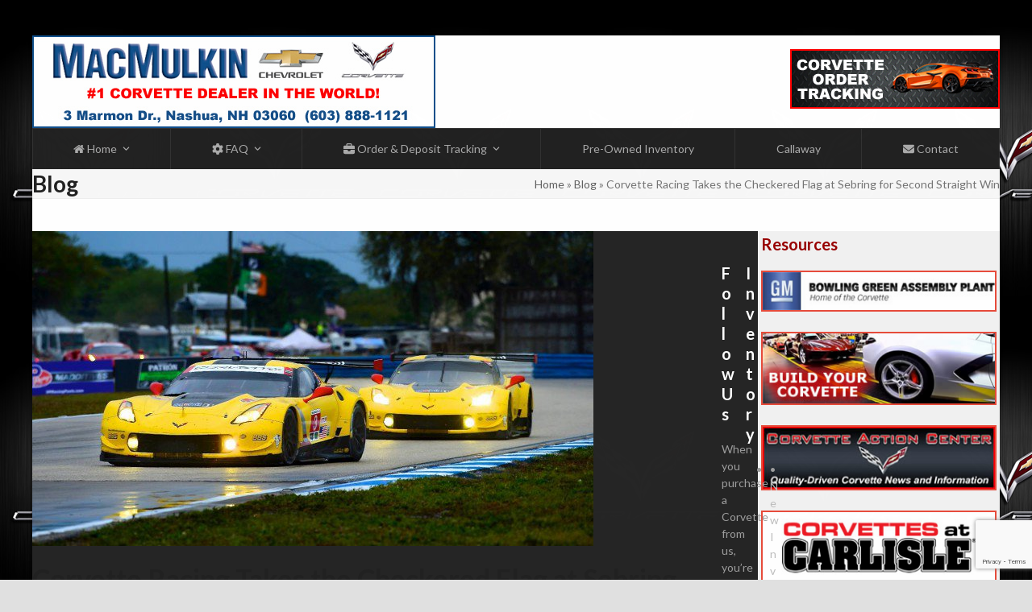

--- FILE ---
content_type: text/html; charset=UTF-8
request_url: https://www.macmulkincorvette.com/2016/03/20/corvette-racing-takes-the-checkered-flag-at-sebring-for-second-straight-win/
body_size: 26763
content:
<!DOCTYPE html>
<html lang="en-US" class="wpex-classic-style">
<head>
<meta charset="UTF-8">
<link rel="profile" href="http://gmpg.org/xfn/11">
	<script type="text/javascript">function theChampLoadEvent(e){var t=window.onload;if(typeof window.onload!="function"){window.onload=e}else{window.onload=function(){t();e()}}}</script>
		<script type="text/javascript">var theChampDefaultLang = 'en_US', theChampCloseIconPath = 'https://www.macmulkincorvette.com/wp-content/plugins/super-socializer/images/close.png';</script>
		<script>var theChampSiteUrl = 'https://www.macmulkincorvette.com', theChampVerified = 0, theChampEmailPopup = 0, heateorSsMoreSharePopupSearchText = 'Search';</script>
			<script> var theChampFBKey = '', theChampFBLang = 'en_US', theChampFbLikeMycred = 0, theChampSsga = 0, theChampCommentNotification = 0, theChampHeateorFcmRecentComments = 0, theChampFbIosLogin = 0; </script>
						<script type="text/javascript">var theChampFBCommentUrl = 'https://www.macmulkincorvette.com/2016/03/20/corvette-racing-takes-the-checkered-flag-at-sebring-for-second-straight-win/'; var theChampFBCommentColor = 'light'; var theChampFBCommentNumPosts = ''; var theChampFBCommentWidth = '100%'; var theChampFBCommentOrderby = 'social'; var theChampCommentingTabs = "facebook,disqus,wordpress", theChampGpCommentsUrl = 'https://www.macmulkincorvette.com/2016/03/20/corvette-racing-takes-the-checkered-flag-at-sebring-for-second-straight-win/', theChampDisqusShortname = 'macmulkincorvette', theChampScEnabledTabs = 'fb,disqus,wordpress', theChampScLabel = 'Post Your Comments!', theChampScTabLabels = {"wordpress":"Default Comments (0)","fb":"Facebook Comments","disqus":"Disqus Comments"}, theChampGpCommentsWidth = 0, theChampCommentingId = 'respond'</script>
						<script> var theChampSharingAjaxUrl = 'https://www.macmulkincorvette.com/wp-admin/admin-ajax.php', heateorSsFbMessengerAPI = 'https://www.facebook.com/dialog/send?app_id=595489497242932&display=popup&link=%encoded_post_url%&redirect_uri=%encoded_post_url%',heateorSsWhatsappShareAPI = 'web', heateorSsUrlCountFetched = [], heateorSsSharesText = 'Shares', heateorSsShareText = 'Share', theChampPluginIconPath = 'https://www.macmulkincorvette.com/wp-content/plugins/super-socializer/images/logo.png', theChampSaveSharesLocally = 0, theChampHorizontalSharingCountEnable = 1, theChampVerticalSharingCountEnable = 0, theChampSharingOffset = -10, theChampCounterOffset = -10, theChampMobileStickySharingEnabled = 0, heateorSsCopyLinkMessage = "Link copied.";
		var heateorSsHorSharingShortUrl = "https://www.macmulkincorvette.com/2016/03/20/corvette-racing-takes-the-checkered-flag-at-sebring-for-second-straight-win/";var heateorSsVerticalSharingShortUrl = "https://www.macmulkincorvette.com/2016/03/20/corvette-racing-takes-the-checkered-flag-at-sebring-for-second-straight-win/";		</script>
			<style type="text/css">
						.the_champ_button_instagram span.the_champ_svg,a.the_champ_instagram span.the_champ_svg{background:radial-gradient(circle at 30% 107%,#fdf497 0,#fdf497 5%,#fd5949 45%,#d6249f 60%,#285aeb 90%)}
					.the_champ_horizontal_sharing .the_champ_svg,.heateor_ss_standard_follow_icons_container .the_champ_svg{
					color: #fff;
				border-width: 0px;
		border-style: solid;
		border-color: transparent;
	}
		.the_champ_horizontal_sharing .theChampTCBackground{
		color:#666;
	}
		.the_champ_horizontal_sharing span.the_champ_svg:hover,.heateor_ss_standard_follow_icons_container span.the_champ_svg:hover{
				border-color: transparent;
	}
		.the_champ_vertical_sharing span.the_champ_svg,.heateor_ss_floating_follow_icons_container span.the_champ_svg{
					color: #fff;
				border-width: 0px;
		border-style: solid;
		border-color: transparent;
	}
		.the_champ_vertical_sharing .theChampTCBackground{
		color:#666;
	}
		.the_champ_vertical_sharing span.the_champ_svg:hover,.heateor_ss_floating_follow_icons_container span.the_champ_svg:hover{
						border-color: transparent;
		}
				div.the_champ_horizontal_sharing .the_champ_square_count{display: block}
			@media screen and (max-width:783px){.the_champ_vertical_sharing{display:none!important}}</style>
	<meta name='robots' content='index, follow, max-image-preview:large, max-snippet:-1, max-video-preview:-1' />
<meta name="viewport" content="width=device-width, initial-scale=1">

	<!-- This site is optimized with the Yoast SEO plugin v26.7 - https://yoast.com/wordpress/plugins/seo/ -->
	<title>Corvette Racing Takes the Checkered Flag at Sebring for Second Straight Win - MacMulkin Corvette - #1 Corvette Dealer in the World!</title>
	<meta name="description" content="CORVETTE RACING AT SEBRING: Second Straight Win for Corvette C7.R to Start 2016 Gavin, Milner, Fässler win again in No. 4 Chevrolet Corvette C7.R 10th class vic" />
	<link rel="canonical" href="https://www.macmulkincorvette.com/2016/03/20/corvette-racing-takes-the-checkered-flag-at-sebring-for-second-straight-win/" />
	<meta property="og:locale" content="en_US" />
	<meta property="og:type" content="article" />
	<meta property="og:title" content="Corvette Racing Takes the Checkered Flag at Sebring for Second Straight Win - MacMulkin Corvette - #1 Corvette Dealer in the World!" />
	<meta property="og:description" content="1&nbsp;&nbsp;&nbsp;&nbsp;&nbsp;&nbsp;&nbsp;CORVETTE RACING AT SEBRING: Second Straight Win for Corvette C7.R to Start 2016 Gavin, Milner, Fässler win again in No. 4 Chevrolet Corvette C7.R 10th class victory at Sebring for Corvette Racing Team claims fifth straight Triple Crown victory Action Express Racing Corvette DPs take two Prototype podium spots SEBRING, Fla. (March 19, 2016) –&hellip;" />
	<meta property="og:url" content="https://www.macmulkincorvette.com/2016/03/20/corvette-racing-takes-the-checkered-flag-at-sebring-for-second-straight-win/" />
	<meta property="og:site_name" content="MacMulkin Corvette - #1 Corvette Dealer in the World!" />
	<meta property="article:publisher" content="https://www.facebook.com/macmulkincorvette/" />
	<meta property="article:published_time" content="2016-03-20T14:52:43+00:00" />
	<meta property="og:image" content="https://www.macmulkincorvette.com/wp-content/uploads/2016/03/Sebring-12-Hours-corvette-racing.jpg" />
	<meta property="og:image:width" content="696" />
	<meta property="og:image:height" content="391" />
	<meta property="og:image:type" content="image/jpeg" />
	<meta name="author" content="MacMulkin Corvette" />
	<meta name="twitter:card" content="summary_large_image" />
	<meta name="twitter:creator" content="@MacMulkinVette" />
	<meta name="twitter:site" content="@MacMulkinVette" />
	<meta name="twitter:label1" content="Written by" />
	<meta name="twitter:data1" content="MacMulkin Corvette" />
	<meta name="twitter:label2" content="Est. reading time" />
	<meta name="twitter:data2" content="14 minutes" />
	<script type="application/ld+json" class="yoast-schema-graph">{"@context":"https://schema.org","@graph":[{"@type":"Article","@id":"https://www.macmulkincorvette.com/2016/03/20/corvette-racing-takes-the-checkered-flag-at-sebring-for-second-straight-win/#article","isPartOf":{"@id":"https://www.macmulkincorvette.com/2016/03/20/corvette-racing-takes-the-checkered-flag-at-sebring-for-second-straight-win/"},"author":{"name":"MacMulkin Corvette","@id":"https://www.macmulkincorvette.com/#/schema/person/424bd848a54e7431e70ebf4e49fb30a1"},"headline":"Corvette Racing Takes the Checkered Flag at Sebring for Second Straight Win","datePublished":"2016-03-20T14:52:43+00:00","mainEntityOfPage":{"@id":"https://www.macmulkincorvette.com/2016/03/20/corvette-racing-takes-the-checkered-flag-at-sebring-for-second-straight-win/"},"wordCount":2900,"commentCount":0,"publisher":{"@id":"https://www.macmulkincorvette.com/#organization"},"image":{"@id":"https://www.macmulkincorvette.com/2016/03/20/corvette-racing-takes-the-checkered-flag-at-sebring-for-second-straight-win/#primaryimage"},"thumbnailUrl":"https://www.macmulkincorvette.com/wp-content/uploads/2016/03/Sebring-12-Hours-corvette-racing.jpg","keywords":["corvette racing","daytona","imsa","marcel fassler","oliver gavin","rolex 24","sebring","tommy milner"],"articleSection":["Corvette Racing"],"inLanguage":"en-US","potentialAction":[{"@type":"CommentAction","name":"Comment","target":["https://www.macmulkincorvette.com/2016/03/20/corvette-racing-takes-the-checkered-flag-at-sebring-for-second-straight-win/#respond"]}]},{"@type":"WebPage","@id":"https://www.macmulkincorvette.com/2016/03/20/corvette-racing-takes-the-checkered-flag-at-sebring-for-second-straight-win/","url":"https://www.macmulkincorvette.com/2016/03/20/corvette-racing-takes-the-checkered-flag-at-sebring-for-second-straight-win/","name":"Corvette Racing Takes the Checkered Flag at Sebring for Second Straight Win - MacMulkin Corvette - #1 Corvette Dealer in the World!","isPartOf":{"@id":"https://www.macmulkincorvette.com/#website"},"primaryImageOfPage":{"@id":"https://www.macmulkincorvette.com/2016/03/20/corvette-racing-takes-the-checkered-flag-at-sebring-for-second-straight-win/#primaryimage"},"image":{"@id":"https://www.macmulkincorvette.com/2016/03/20/corvette-racing-takes-the-checkered-flag-at-sebring-for-second-straight-win/#primaryimage"},"thumbnailUrl":"https://www.macmulkincorvette.com/wp-content/uploads/2016/03/Sebring-12-Hours-corvette-racing.jpg","datePublished":"2016-03-20T14:52:43+00:00","breadcrumb":{"@id":"https://www.macmulkincorvette.com/2016/03/20/corvette-racing-takes-the-checkered-flag-at-sebring-for-second-straight-win/#breadcrumb"},"inLanguage":"en-US","potentialAction":[{"@type":"ReadAction","target":["https://www.macmulkincorvette.com/2016/03/20/corvette-racing-takes-the-checkered-flag-at-sebring-for-second-straight-win/"]}]},{"@type":"ImageObject","inLanguage":"en-US","@id":"https://www.macmulkincorvette.com/2016/03/20/corvette-racing-takes-the-checkered-flag-at-sebring-for-second-straight-win/#primaryimage","url":"https://www.macmulkincorvette.com/wp-content/uploads/2016/03/Sebring-12-Hours-corvette-racing.jpg","contentUrl":"https://www.macmulkincorvette.com/wp-content/uploads/2016/03/Sebring-12-Hours-corvette-racing.jpg","width":696,"height":391,"caption":"Corvette Racing Takes the Checkered Flag at Sebring for Second Straight Win"},{"@type":"BreadcrumbList","@id":"https://www.macmulkincorvette.com/2016/03/20/corvette-racing-takes-the-checkered-flag-at-sebring-for-second-straight-win/#breadcrumb","itemListElement":[{"@type":"ListItem","position":1,"name":"Home","item":"https://www.macmulkincorvette.com/"},{"@type":"ListItem","position":2,"name":"Blog","item":"https://www.macmulkincorvette.com/blog/"},{"@type":"ListItem","position":3,"name":"Corvette Racing Takes the Checkered Flag at Sebring for Second Straight Win"}]},{"@type":"WebSite","@id":"https://www.macmulkincorvette.com/#website","url":"https://www.macmulkincorvette.com/","name":"MacMulkin Corvette - #1 Corvette Dealer in the World!","description":"Welcome to MacMulkin Chevrolet&#039;s Corvette News and Order Tracking System.","publisher":{"@id":"https://www.macmulkincorvette.com/#organization"},"potentialAction":[{"@type":"SearchAction","target":{"@type":"EntryPoint","urlTemplate":"https://www.macmulkincorvette.com/?s={search_term_string}"},"query-input":{"@type":"PropertyValueSpecification","valueRequired":true,"valueName":"search_term_string"}}],"inLanguage":"en-US"},{"@type":"Organization","@id":"https://www.macmulkincorvette.com/#organization","name":"MacMulkin Corvette - #1 Corvette Dealer in the World!","url":"https://www.macmulkincorvette.com/","logo":{"@type":"ImageObject","inLanguage":"en-US","@id":"https://www.macmulkincorvette.com/#/schema/logo/image/","url":"https://www.macmulkincorvette.com/wp-content/uploads/2023/03/macmulkin-corvette-logo.jpg","contentUrl":"https://www.macmulkincorvette.com/wp-content/uploads/2023/03/macmulkin-corvette-logo.jpg","width":500,"height":115,"caption":"MacMulkin Corvette - #1 Corvette Dealer in the World!"},"image":{"@id":"https://www.macmulkincorvette.com/#/schema/logo/image/"},"sameAs":["https://www.facebook.com/macmulkincorvette/","https://x.com/MacMulkinVette","https://www.instagram.com/macmulkin_corvette/","https://www.linkedin.com/in/macmulkincorvette","https://www.pinterest.com/macmulkin/","https://www.youtube.com/channel/UC5m-bvu50gFkEKHF4VZH3Nw"]},{"@type":"Person","@id":"https://www.macmulkincorvette.com/#/schema/person/424bd848a54e7431e70ebf4e49fb30a1","name":"MacMulkin Corvette","image":{"@type":"ImageObject","inLanguage":"en-US","@id":"https://www.macmulkincorvette.com/#/schema/person/image/","url":"https://secure.gravatar.com/avatar/7773e724a48fa4e2787eaec3be17afa64157470fa8ae475d0869c17e78c66a6f?s=96&r=pg","contentUrl":"https://secure.gravatar.com/avatar/7773e724a48fa4e2787eaec3be17afa64157470fa8ae475d0869c17e78c66a6f?s=96&r=pg","caption":"MacMulkin Corvette"}}]}</script>
	<!-- / Yoast SEO plugin. -->


<link rel='dns-prefetch' href='//fonts.googleapis.com' />
<link rel="alternate" type="application/rss+xml" title="MacMulkin Corvette - #1 Corvette Dealer in the World! &raquo; Feed" href="https://www.macmulkincorvette.com/feed/" />
<link rel="alternate" type="application/rss+xml" title="MacMulkin Corvette - #1 Corvette Dealer in the World! &raquo; Comments Feed" href="https://www.macmulkincorvette.com/comments/feed/" />
<link rel="alternate" type="application/rss+xml" title="MacMulkin Corvette - #1 Corvette Dealer in the World! &raquo; Corvette Racing Takes the Checkered Flag at Sebring for Second Straight Win Comments Feed" href="https://www.macmulkincorvette.com/2016/03/20/corvette-racing-takes-the-checkered-flag-at-sebring-for-second-straight-win/feed/" />
<link rel="alternate" title="oEmbed (JSON)" type="application/json+oembed" href="https://www.macmulkincorvette.com/wp-json/oembed/1.0/embed?url=https%3A%2F%2Fwww.macmulkincorvette.com%2F2016%2F03%2F20%2Fcorvette-racing-takes-the-checkered-flag-at-sebring-for-second-straight-win%2F" />
<link rel="alternate" title="oEmbed (XML)" type="text/xml+oembed" href="https://www.macmulkincorvette.com/wp-json/oembed/1.0/embed?url=https%3A%2F%2Fwww.macmulkincorvette.com%2F2016%2F03%2F20%2Fcorvette-racing-takes-the-checkered-flag-at-sebring-for-second-straight-win%2F&#038;format=xml" />
<style id='wp-img-auto-sizes-contain-inline-css'>
img:is([sizes=auto i],[sizes^="auto," i]){contain-intrinsic-size:3000px 1500px}
/*# sourceURL=wp-img-auto-sizes-contain-inline-css */
</style>
<link rel='stylesheet' id='js_composer_front-css' href='https://www.macmulkincorvette.com/wp-content/plugins/js_composer/assets/css/js_composer.min.css?ver=8.6.1' media='all' />
<link rel='stylesheet' id='layerslider-css' href='https://www.macmulkincorvette.com/wp-content/plugins/LayerSlider/assets/static/layerslider/css/layerslider.css?ver=7.11.0' media='all' />
<link rel='stylesheet' id='contact-form-7-css' href='https://www.macmulkincorvette.com/wp-content/plugins/contact-form-7/includes/css/styles.css?ver=6.1.4' media='all' />
<link rel='stylesheet' id='parent-style-css' href='https://www.macmulkincorvette.com/wp-content/themes/Total/style.css?ver=6.4.2' media='all' />
<link rel='stylesheet' id='wpex-google-font-lato-css' href='https://fonts.googleapis.com/css2?family=Lato:ital,wght@0,100;0,200;0,300;0,400;0,500;0,600;0,700;0,800;0,900;1,100;1,200;1,300;1,400;1,500;1,600;1,700;1,800;1,900&#038;display=swap&#038;subset=latin' media='all' />
<link rel='stylesheet' id='wpex-style-css' href='https://www.macmulkincorvette.com/wp-content/themes/total-child-theme/style.css?ver=6.4.2' media='all' />
<link rel='stylesheet' id='wpex-mobile-menu-breakpoint-max-css' href='https://www.macmulkincorvette.com/wp-content/themes/Total/assets/css/frontend/breakpoints/max.min.css?ver=6.4.2' media='only screen and (max-width:959px)' />
<link rel='stylesheet' id='wpex-mobile-menu-breakpoint-min-css' href='https://www.macmulkincorvette.com/wp-content/themes/Total/assets/css/frontend/breakpoints/min.min.css?ver=6.4.2' media='only screen and (min-width:960px)' />
<link rel='stylesheet' id='vcex-shortcodes-css' href='https://www.macmulkincorvette.com/wp-content/themes/Total/assets/css/frontend/vcex-shortcodes.min.css?ver=6.4.2' media='all' />
<link rel='stylesheet' id='wp-pagenavi-css' href='https://www.macmulkincorvette.com/wp-content/plugins/wp-pagenavi/pagenavi-css.css?ver=2.70' media='all' />
<link rel='stylesheet' id='the_champ_frontend_css-css' href='https://www.macmulkincorvette.com/wp-content/plugins/super-socializer/css/front.css?ver=7.14.5' media='all' />
<link rel='stylesheet' id='wpex-wpbakery-css' href='https://www.macmulkincorvette.com/wp-content/themes/Total/assets/css/frontend/wpbakery.min.css?ver=6.4.2' media='all' />
<script id="jquery-core-js-extra">
var SDT_DATA = {"ajaxurl":"https://www.macmulkincorvette.com/wp-admin/admin-ajax.php","siteUrl":"https://www.macmulkincorvette.com/","pluginsUrl":"https://www.macmulkincorvette.com/wp-content/plugins","isAdmin":""};
//# sourceURL=jquery-core-js-extra
</script>
<script src="https://www.macmulkincorvette.com/wp-content/plugins/jquery-updater/js/jquery-3.7.1.min.js?ver=3.7.1" id="jquery-core-js"></script>
<script src="https://www.macmulkincorvette.com/wp-content/plugins/jquery-updater/js/jquery-migrate-3.5.2.min.js?ver=3.5.2" id="jquery-migrate-js"></script>
<script id="layerslider-utils-js-extra">
var LS_Meta = {"v":"7.11.0","fixGSAP":"1"};
//# sourceURL=layerslider-utils-js-extra
</script>
<script src="https://www.macmulkincorvette.com/wp-content/plugins/LayerSlider/assets/static/layerslider/js/layerslider.utils.js?ver=7.11.0" id="layerslider-utils-js"></script>
<script src="https://www.macmulkincorvette.com/wp-content/plugins/LayerSlider/assets/static/layerslider/js/layerslider.kreaturamedia.jquery.js?ver=7.11.0" id="layerslider-js"></script>
<script src="https://www.macmulkincorvette.com/wp-content/plugins/LayerSlider/assets/static/layerslider/js/layerslider.transitions.js?ver=7.11.0" id="layerslider-transitions-js"></script>
<script id="wpex-core-js-extra">
var wpex_theme_params = {"selectArrowIcon":"\u003Cspan class=\"wpex-select-arrow__icon wpex-icon--sm wpex-flex wpex-icon\" aria-hidden=\"true\"\u003E\u003Csvg viewBox=\"0 0 24 24\" xmlns=\"http://www.w3.org/2000/svg\"\u003E\u003Crect fill=\"none\" height=\"24\" width=\"24\"/\u003E\u003Cg transform=\"matrix(0, -1, 1, 0, -0.115, 23.885)\"\u003E\u003Cpolygon points=\"17.77,3.77 16,2 6,12 16,22 17.77,20.23 9.54,12\"/\u003E\u003C/g\u003E\u003C/svg\u003E\u003C/span\u003E","customSelects":".widget_categories form,.widget_archive select,.vcex-form-shortcode select","scrollToHash":"1","localScrollFindLinks":"1","localScrollHighlight":"1","localScrollUpdateHash":"1","scrollToHashTimeout":"500","localScrollTargets":"li.local-scroll a, a.local-scroll, .local-scroll-link, .local-scroll-link \u003E a,.sidr-class-local-scroll-link,li.sidr-class-local-scroll \u003E span \u003E a,li.sidr-class-local-scroll \u003E a","scrollToBehavior":"smooth"};
//# sourceURL=wpex-core-js-extra
</script>
<script src="https://www.macmulkincorvette.com/wp-content/themes/Total/assets/js/frontend/core.min.js?ver=6.4.2" id="wpex-core-js" defer data-wp-strategy="defer"></script>
<script id="wpex-inline-js-after">
!function(){const e=document.querySelector("html"),t=()=>{const t=window.innerWidth-document.documentElement.clientWidth;t&&e.style.setProperty("--wpex-scrollbar-width",`${t}px`)};t(),window.addEventListener("resize",(()=>{t()}))}();
//# sourceURL=wpex-inline-js-after
</script>
<script id="wpex-mobile-menu-toggle-js-extra">
var wpex_mobile_menu_toggle_params = {"breakpoint":"959","i18n":{"openSubmenu":"Open submenu of %s","closeSubmenu":"Close submenu of %s"},"openSubmenuIcon":"\u003Cspan class=\"wpex-open-submenu__icon wpex-transition-transform wpex-duration-300 wpex-icon\" aria-hidden=\"true\"\u003E\u003Csvg xmlns=\"http://www.w3.org/2000/svg\" viewBox=\"0 0 448 512\"\u003E\u003Cpath d=\"M201.4 342.6c12.5 12.5 32.8 12.5 45.3 0l160-160c12.5-12.5 12.5-32.8 0-45.3s-32.8-12.5-45.3 0L224 274.7 86.6 137.4c-12.5-12.5-32.8-12.5-45.3 0s-12.5 32.8 0 45.3l160 160z\"/\u003E\u003C/svg\u003E\u003C/span\u003E"};
//# sourceURL=wpex-mobile-menu-toggle-js-extra
</script>
<script src="https://www.macmulkincorvette.com/wp-content/themes/Total/assets/js/frontend/mobile-menu/toggle.min.js?ver=6.4.2" id="wpex-mobile-menu-toggle-js" defer data-wp-strategy="defer"></script>
<script src="https://www.macmulkincorvette.com/wp-content/themes/Total/assets/js/frontend/wp/comment-reply.min.js?ver=2.7.0" id="wpex-comment-reply-js" defer data-wp-strategy="defer"></script>
<script></script><meta name="generator" content="Powered by LayerSlider 7.11.0 - Build Heros, Sliders, and Popups. Create Animations and Beautiful, Rich Web Content as Easy as Never Before on WordPress." />
<!-- LayerSlider updates and docs at: https://layerslider.com -->
<link rel="https://api.w.org/" href="https://www.macmulkincorvette.com/wp-json/" /><link rel="alternate" title="JSON" type="application/json" href="https://www.macmulkincorvette.com/wp-json/wp/v2/posts/70" /><link rel="EditURI" type="application/rsd+xml" title="RSD" href="https://www.macmulkincorvette.com/xmlrpc.php?rsd" />
<meta name="generator" content="WordPress 6.9" />
<link rel='shortlink' href='https://www.macmulkincorvette.com/?p=70' />
<noscript><style>body:not(.content-full-screen) .wpex-vc-row-stretched[data-vc-full-width-init="false"]{visibility:visible;}</style></noscript><noscript><style> .wpb_animate_when_almost_visible { opacity: 1; }</style></noscript><style data-type="wpex-css" id="wpex-css">/*TYPOGRAPHY*/:root{--wpex-body-font-family:Lato,sans-serif;--wpex-body-font-size:14px;--wpex-body-color:#555555;}.vcex-heading{font-weight:600;font-size:18px;}h2,.wpex-h2{color:#444444;}/*SITE BACKGROUND*/body{background-image:url(https://www.macmulkincorvette.com/wp-content/uploads/2016/03/C7_iphone5_wallapaper-1.jpg)!important;background-repeat:repeat;}/*CUSTOMIZER STYLING*/:root{--wpex-accent:#e74c3c;--wpex-accent-alt:#e74c3c;--wpex-border-main:#990000;--wpex-btn-bg:#e74c3c;--wpex-hover-btn-bg:#c72918;--wpex-vc-column-inner-margin-bottom:40px;}.has-frame-border{--wpex-site-frame-border-size:4px;}:root,.site-boxed.wpex-responsive #wrap{--wpex-container-width:1200px;}#site-navigation-wrap{--wpex-main-nav-bg:#222222;--wpex-main-nav-border-color:#333333;--wpex-main-nav-link-color:#aaaaaa;--wpex-hover-main-nav-link-color:#aaaaaa;--wpex-active-main-nav-link-color:#aaaaaa;--wpex-hover-main-nav-link-color:#ffffff;--wpex-active-main-nav-link-color:#ffffff;--wpex-active-main-nav-link-bg:#e74c3c;--wpex-dropmenu-min-width:180px;--wpex-dropmenu-bg:#222222;--wpex-dropmenu-caret-bg:#222222;--wpex-dropmenu-border-color:#222222;--wpex-dropmenu-caret-border-color:#222222;--wpex-megamenu-divider-color:#222222;--wpex-dropmenu-link-color:#aaaaaa;--wpex-hover-dropmenu-link-color:#ffffff;--wpex-hover-dropmenu-link-bg:#e74c3c;}.mobile-toggle-nav{background:#2c2c2c;color:#999999;--wpex-link-color:#999999;--wpex-hover-link-color:#ffffff;}.mobile-toggle-nav-ul,.mobile-toggle-nav-ul a{border-color:#333333;}#sidebar{background-color:#f1f1f1;padding:4px;}#sidebar .widget-title{color:#990000;}</style></head>

<body class="wp-singular post-template-default single single-post postid-70 single-format-standard wp-custom-logo wp-embed-responsive wp-theme-Total wp-child-theme-total-child-theme wpex-theme wpex-responsive boxed-main-layout no-composer wpex-live-site wrap-boxshadow site-boxed content-right-sidebar has-sidebar post-in-category-corvette-racing sidebar-widget-icons hasnt-overlay-header has-mobile-menu wpex-mobile-toggle-menu-navbar has-frame-border wpex-no-js wpb-js-composer js-comp-ver-8.6.1 vc_responsive">

	
<a href="#content" class="skip-to-content">Skip to content</a>

	
				<div class="wpex-page-animation-wrap">
				<style>.wpex-page-animation-wrap::after{content:"";display:block;height:0;clear:both;visibility:hidden}.wpex-page-animation{position:relative;opacity:0;animation-fill-mode:both}.wpex-page-animation--complete,.wpex-page-animation--persisted{opacity:1}.wpex-page-animation__loading{position:fixed;top:50%;width:100%;height:100%;text-align:center;left:0;font-size:var(--wpex-page-animation-font-size, var(--wpex-text-3xl))}.wpex-page-animation__loading--hidden{opacity:0}.wpex-page-animation__loader,.wpex-page-animation__loader:after{width:var(--wpex-page-animation-loader-size, 40px);height:var(--wpex-page-animation-loader-size, 40px);position:fixed;top:50%;left:50%;margin-top:calc(-1 * (var(--wpex-page-animation-loader-size, 40px) / 2));margin-left:calc(-1 * (var(--wpex-page-animation-loader-size, 40px) / 2));border-radius:50%;z-index:2}.wpex-page-animation__loader{background-color:transparent;border-top:var(--wpex-page-animation-loader-width, 2px) solid var(--wpex-page-animation-loader-accent, var(--wpex-accent));border-right:var(--wpex-page-animation-loader-width, 2px) solid var(--wpex-page-animation-loader-accent, var(--wpex-accent));border-bottom:var(--wpex-page-animation-loader-width, 2px) solid var(--wpex-page-animation-loader-accent, var(--wpex-accent));border-left:var(--wpex-page-animation-loader-width, 2px) solid var(--wpex-page-animation-loader-color, var(--wpex-surface-3));transform:translateZ(0);animation-iteration-count:infinite;animation-timing-function:linear;animation-duration:var(--wpex-page-animation-loader-speed, 1.5s);animation-name:wpex-pa-loader-icon}@keyframes wpex-pa-loader-icon{0%{transform:rotate(0deg)}to{transform:rotate(1turn)}}#wrap .wpex-page-animation-wrap{position:relative}#wrap .wpex-page-animation__loading{position:absolute;top:calc(50vh - var(--wpex-header-height, 100px));height:auto}@keyframes wpex-pa-fade-in{0%{opacity:0}to{opacity:1}}.wpex-page-animation--fade-in{animation-name:wpex-pa-fade-in}@keyframes wpex-pa-fade-out{0%{opacity:1}to{opacity:0}}.wpex-page-animation--fade-out{animation-name:wpex-pa-fade-out}</style>
				<span class="wpex-page-animation__loading"><span class="wpex-page-animation__loader"></span></span>				<div class="wpex-page-animation">
		<div id="wpex-sfb-l" class="wpex-bg-accent wpex-fixed wpex-z-backdrop wpex-inset-y-0 wpex-left-0"></div><div id="wpex-sfb-r" class="wpex-bg-accent wpex-fixed wpex-z-backdrop wpex-inset-y-0 wpex-right-0"></div><div id="wpex-sfb-t" class="wpex-sticky-el-offset wpex-ls-offset wpex-bg-accent wpex-fixed wpex-z-backdrop wpex-inset-x-0 wpex-top-0"></div><div id="wpex-sfb-b" class="wpex-bg-accent wpex-fixed wpex-z-backdrop wpex-inset-x-0 wpex-bottom-0"></div><span data-ls_id="#site_top" tabindex="-1"></span>
	<div id="outer-wrap" class="wpex-overflow-clip">
		
		
		
		<div id="wrap" class="wpex-clr">

				<header id="site-header" class="header-two wpex-header-two-flex-v wpex-dropdown-style-black wpex-dropdowns-shadow-five dyn-styles wpex-print-hidden wpex-relative wpex-clr">
				<div id="site-header-inner" class="header-two-inner header-padding container wpex-relative wpex-h-100 wpex-py-30 wpex-flex wpex-items-center wpex-clr">
<div id="site-logo" class="site-branding header-two-logo logo-padding wpex-flex wpex-items-center wpex-float-left">
	<div id="site-logo-inner" ><a id="site-logo-link" href="https://www.macmulkincorvette.com/" rel="home" class="main-logo"><img src="https://www.macmulkincorvette.com/wp-content/uploads/2023/03/macmulkin-corvette-logo.jpg" alt="MacMulkin Corvette - #1 Corvette Dealer in the World!" class="logo-img wpex-h-auto wpex-max-w-100 wpex-align-middle" width="500" height="70" data-no-retina data-skip-lazy fetchpriority="high"></a></div>

</div>
<div class="header-aside-mobile-spacer wpex-pt-20 wpex-clear wpex-min-hidden hide-at-mm-breakpoint"></div>
	<aside id="header-aside" class="header-two-aside wpex-min-float-right wpex-min-text-right wpex-text-md wpex-ml-auto wpex-order-2 hide-at-mm-breakpoint">
		<div class="header-aside-content wpex-clr"><a href="/corvette-order-and-waiting-lists/"><img src="/wp-content/uploads/2023/04/corvette-order-tracking.jpg" alt="Corvette Order Tracking" title="Corvette Order Tracking" /></a></div>
			</aside>

</div>
		
<div id="site-navigation-wrap" class="navbar-style-two navbar-allows-inner-bg navbar-fixed-line-height wpex-stretch-items hide-at-mm-breakpoint wpex-clr wpex-print-hidden">
	<nav id="site-navigation" class="navigation main-navigation main-navigation-two container wpex-relative wpex-clr" aria-label="Main menu"><ul id="menu-main" class="main-navigation-ul dropdown-menu wpex-dropdown-menu wpex-dropdown-menu--onhover"><li id="menu-item-2720" class="menu-item menu-item-type-post_type menu-item-object-page menu-item-home menu-item-has-children menu-item-2720 dropdown"><a href="https://www.macmulkincorvette.com/"><span class="link-inner"><span class="wpex-icon" aria-hidden="true"><svg xmlns="http://www.w3.org/2000/svg" viewBox="0 0 30 32"><path d="M25.143 17.714v8.571q0 0.464-0.339 0.804t-0.804 0.339h-6.857v-6.857h-4.571v6.857h-6.857q-0.464 0-0.804-0.339t-0.339-0.804v-8.571q0-0.018 0.009-0.054t0.009-0.054l10.268-8.464 10.268 8.464q0.018 0.036 0.018 0.107zM29.125 16.482l-1.107 1.321q-0.143 0.161-0.375 0.196h-0.054q-0.232 0-0.375-0.125l-12.357-10.304-12.357 10.304q-0.214 0.143-0.429 0.125-0.232-0.036-0.375-0.196l-1.107-1.321q-0.143-0.179-0.125-0.42t0.196-0.384l12.839-10.696q0.571-0.464 1.357-0.464t1.357 0.464l4.357 3.643v-3.482q0-0.25 0.161-0.411t0.411-0.161h3.429q0.25 0 0.411 0.161t0.161 0.411v7.286l3.911 3.25q0.179 0.143 0.196 0.384t-0.125 0.42z"></path></svg></span> Home <span class="nav-arrow top-level"><span class="nav-arrow__icon wpex-icon wpex-icon--xs" aria-hidden="true"><svg xmlns="http://www.w3.org/2000/svg" viewBox="0 0 448 512"><path d="M201.4 342.6c12.5 12.5 32.8 12.5 45.3 0l160-160c12.5-12.5 12.5-32.8 0-45.3s-32.8-12.5-45.3 0L224 274.7 86.6 137.4c-12.5-12.5-32.8-12.5-45.3 0s-12.5 32.8 0 45.3l160 160z"/></svg></span></span></span></a>
<ul class="sub-menu">
	<li id="menu-item-2792" class="menu-item menu-item-type-post_type menu-item-object-page menu-item-2792"><a href="https://www.macmulkincorvette.com/about-macmulkin/"><span class="link-inner">About MacMulkin Corvette</span></a></li>
	<li id="menu-item-2793" class="menu-item menu-item-type-post_type menu-item-object-page menu-item-2793"><a href="https://www.macmulkincorvette.com/testimonials/"><span class="link-inner">Testimonials from Corvette Customers</span></a></li>
</ul>
</li>
<li id="menu-item-2794" class="menu-item menu-item-type-custom menu-item-object-custom menu-item-has-children menu-item-2794 dropdown"><a href="#"><span class="link-inner"><span class="wpex-icon" aria-hidden="true"><svg xmlns="http://www.w3.org/2000/svg" viewBox="0 0 512 512"><path d="M495.9 166.6c3.2 8.7 .5 18.4-6.4 24.6l-43.3 39.4c1.1 8.3 1.7 16.8 1.7 25.4s-.6 17.1-1.7 25.4l43.3 39.4c6.9 6.2 9.6 15.9 6.4 24.6c-4.4 11.9-9.7 23.3-15.8 34.3l-4.7 8.1c-6.6 11-14 21.4-22.1 31.2c-5.9 7.2-15.7 9.6-24.5 6.8l-55.7-17.7c-13.4 10.3-28.2 18.9-44 25.4l-12.5 57.1c-2 9.1-9 16.3-18.2 17.8c-13.8 2.3-28 3.5-42.5 3.5s-28.7-1.2-42.5-3.5c-9.2-1.5-16.2-8.7-18.2-17.8l-12.5-57.1c-15.8-6.5-30.6-15.1-44-25.4L83.1 425.9c-8.8 2.8-18.6 .3-24.5-6.8c-8.1-9.8-15.5-20.2-22.1-31.2l-4.7-8.1c-6.1-11-11.4-22.4-15.8-34.3c-3.2-8.7-.5-18.4 6.4-24.6l43.3-39.4C64.6 273.1 64 264.6 64 256s.6-17.1 1.7-25.4L22.4 191.2c-6.9-6.2-9.6-15.9-6.4-24.6c4.4-11.9 9.7-23.3 15.8-34.3l4.7-8.1c6.6-11 14-21.4 22.1-31.2c5.9-7.2 15.7-9.6 24.5-6.8l55.7 17.7c13.4-10.3 28.2-18.9 44-25.4l12.5-57.1c2-9.1 9-16.3 18.2-17.8C227.3 1.2 241.5 0 256 0s28.7 1.2 42.5 3.5c9.2 1.5 16.2 8.7 18.2 17.8l12.5 57.1c15.8 6.5 30.6 15.1 44 25.4l55.7-17.7c8.8-2.8 18.6-.3 24.5 6.8c8.1 9.8 15.5 20.2 22.1 31.2l4.7 8.1c6.1 11 11.4 22.4 15.8 34.3zM256 336a80 80 0 1 0 0-160 80 80 0 1 0 0 160z"/></svg></span> FAQ <span class="nav-arrow top-level"><span class="nav-arrow__icon wpex-icon wpex-icon--xs" aria-hidden="true"><svg xmlns="http://www.w3.org/2000/svg" viewBox="0 0 448 512"><path d="M201.4 342.6c12.5 12.5 32.8 12.5 45.3 0l160-160c12.5-12.5 12.5-32.8 0-45.3s-32.8-12.5-45.3 0L224 274.7 86.6 137.4c-12.5-12.5-32.8-12.5-45.3 0s-12.5 32.8 0 45.3l160 160z"/></svg></span></span></span></a>
<ul class="sub-menu">
	<li id="menu-item-2795" class="menu-item menu-item-type-post_type menu-item-object-page menu-item-2795"><a href="https://www.macmulkincorvette.com/status-codes/"><span class="link-inner">Status Codes</span></a></li>
</ul>
</li>
<li id="menu-item-2796" class="menu-item menu-item-type-post_type menu-item-object-page menu-item-has-children menu-item-2796 dropdown"><a href="https://www.macmulkincorvette.com/corvette-order-and-waiting-lists/"><span class="link-inner"><span class="wpex-icon" aria-hidden="true"><svg xmlns="http://www.w3.org/2000/svg" viewBox="0 0 512 512"><path d="M184 48H328c4.4 0 8 3.6 8 8V96H176V56c0-4.4 3.6-8 8-8zm-56 8V96H64C28.7 96 0 124.7 0 160v96H192 320 512V160c0-35.3-28.7-64-64-64H384V56c0-30.9-25.1-56-56-56H184c-30.9 0-56 25.1-56 56zM512 288H320v32c0 17.7-14.3 32-32 32H224c-17.7 0-32-14.3-32-32V288H0V416c0 35.3 28.7 64 64 64H448c35.3 0 64-28.7 64-64V288z"/></svg></span> Order &#038; Deposit Tracking <span class="nav-arrow top-level"><span class="nav-arrow__icon wpex-icon wpex-icon--xs" aria-hidden="true"><svg xmlns="http://www.w3.org/2000/svg" viewBox="0 0 448 512"><path d="M201.4 342.6c12.5 12.5 32.8 12.5 45.3 0l160-160c12.5-12.5 12.5-32.8 0-45.3s-32.8-12.5-45.3 0L224 274.7 86.6 137.4c-12.5-12.5-32.8-12.5-45.3 0s-12.5 32.8 0 45.3l160 160z"/></svg></span></span></span></a>
<ul class="sub-menu">
	<li id="menu-item-2797" class="menu-item menu-item-type-post_type menu-item-object-page menu-item-2797"><a href="https://www.macmulkincorvette.com/corvette-order-tracking-2023/"><span class="link-inner">Corvette Order Tracking</span></a></li>
	<li id="menu-item-2798" class="menu-item menu-item-type-post_type menu-item-object-page menu-item-2798"><a href="https://www.macmulkincorvette.com/corvette-order-and-waiting-lists/order-waitlist-verification-tool-c8-e-ray/"><span class="link-inner">Order Waitlist Verification Tool:  E-RAY</span></a></li>
	<li id="menu-item-3413" class="menu-item menu-item-type-post_type menu-item-object-page menu-item-3413"><a href="https://www.macmulkincorvette.com/corvette-order-and-waiting-lists/order-waitlist-verification-tool-stingray/"><span class="link-inner">Order Waitlist Verification Tool:  Stingray</span></a></li>
	<li id="menu-item-2799" class="menu-item menu-item-type-post_type menu-item-object-page menu-item-2799"><a href="https://www.macmulkincorvette.com/corvette-order-and-waiting-lists/order-waitlist-verification-tool-c8-z06/"><span class="link-inner">Order Waitlist Verification Tool:  Z06</span></a></li>
	<li id="menu-item-3437" class="menu-item menu-item-type-post_type menu-item-object-page menu-item-3437"><a href="https://www.macmulkincorvette.com/corvette-order-and-waiting-lists/order-waitlist-verification-tool-c8-zr1/"><span class="link-inner">Order Waitlist Verification Tool:  ZR1</span></a></li>
</ul>
</li>
<li id="menu-item-2926" class="menu-item menu-item-type-custom menu-item-object-custom menu-item-2926"><a title="Pre-Owned Corvette Inventory" target="_blank" rel="noopener" href="https://www.macmulkin.net/VehicleSearchResults?search=preowned&#038;modelPrefix=Corvette"><span class="link-inner">Pre-Owned Inventory</span></a></li>
<li id="menu-item-2933" class="menu-item menu-item-type-post_type menu-item-object-page menu-item-2933"><a title="Callaway C8 Corvette" href="https://www.macmulkincorvette.com/callaway-c8-corvette/"><span class="link-inner">Callaway</span></a></li>
<li id="menu-item-2732" class="menu-item menu-item-type-post_type menu-item-object-page menu-item-2732"><a href="https://www.macmulkincorvette.com/contact/"><span class="link-inner"><span class="wpex-icon" aria-hidden="true"><svg xmlns="http://www.w3.org/2000/svg" viewBox="0 0 512 512"><path d="M48 64C21.5 64 0 85.5 0 112c0 15.1 7.1 29.3 19.2 38.4L236.8 313.6c11.4 8.5 27 8.5 38.4 0L492.8 150.4c12.1-9.1 19.2-23.3 19.2-38.4c0-26.5-21.5-48-48-48H48zM0 176V384c0 35.3 28.7 64 64 64H448c35.3 0 64-28.7 64-64V176L294.4 339.2c-22.8 17.1-54 17.1-76.8 0L0 176z"/></svg></span> Contact</span></a></li>
</ul></nav>
</div>


<div id="wpex-mobile-menu-navbar" class="wpex-mobile-menu-toggle show-at-mm-breakpoint wpex-flex wpex-items-center wpex-bg-gray-A900">
	<div class="container">
		<div class="wpex-flex wpex-items-center wpex-justify-between wpex-text-white wpex-child-inherit-color wpex-text-md">
						<div id="wpex-mobile-menu-navbar-toggle-wrap" class="wpex-flex-grow">
				<a href="#mobile-menu" class="mobile-menu-toggle wpex-no-underline" role="button" aria-expanded="false"><span class="wpex-mr-10 wpex-icon" aria-hidden="true"><svg xmlns="http://www.w3.org/2000/svg" viewBox="0 0 448 512"><path d="M0 96C0 78.3 14.3 64 32 64H416c17.7 0 32 14.3 32 32s-14.3 32-32 32H32C14.3 128 0 113.7 0 96zM0 256c0-17.7 14.3-32 32-32H416c17.7 0 32 14.3 32 32s-14.3 32-32 32H32c-17.7 0-32-14.3-32-32zM448 416c0 17.7-14.3 32-32 32H32c-17.7 0-32-14.3-32-32s14.3-32 32-32H416c17.7 0 32 14.3 32 32z"/></svg></span><span class="wpex-text">Menu</span></a>
			</div>
								</div>
	</div>
</div>
	</header>

			
			<main id="main" class="site-main wpex-clr">

				
<header class="page-header has-aside default-page-header wpex-relative wpex-mb-40 wpex-surface-2 wpex-py-20 wpex-border-t wpex-border-b wpex-border-solid wpex-border-surface-3 wpex-text-2 wpex-supports-mods">

	
	<div class="page-header-inner container wpex-md-flex wpex-md-flex-wrap wpex-md-items-center wpex-md-justify-between">
<div class="page-header-content wpex-md-mr-15">

<span class="page-header-title wpex-block wpex-m-0 wpex-text-2xl">

	<span>Blog</span>

</span>

</div>
<div class="page-header-aside wpex-md-text-right"><nav class="site-breadcrumbs position-page_header_aside wpex-text-4 wpex-text-sm" aria-label="You are here:"><span class="breadcrumb-trail"><span><span><a href="https://www.macmulkincorvette.com/">Home</a></span> &raquo; <span><a href="https://www.macmulkincorvette.com/blog/">Blog</a></span> &raquo; <span class="breadcrumb_last" aria-current="page">Corvette Racing Takes the Checkered Flag at Sebring for Second Straight Win</span></span></span></nav></div></div>

	
</header>


<div id="content-wrap"  class="container wpex-clr">

	
	<div id="primary" class="content-area wpex-clr">

		
		<div id="content" class="site-content wpex-clr">

			
			
<article id="single-blocks" class="single-blog-article wpex-first-mt-0 wpex-clr">
	<div id="post-media" class="single-blog-media single-media wpex-relative wpex-mb-20"><img loading="lazy" class="blog-single-media-img wpex-align-middle" decoding="async" src="https://www.macmulkincorvette.com/wp-content/uploads/2016/03/Sebring-12-Hours-corvette-racing.jpg" alt="Corvette Racing Takes the Checkered Flag at Sebring for Second Straight Win" srcset="https://www.macmulkincorvette.com/wp-content/uploads/2016/03/Sebring-12-Hours-corvette-racing.jpg 696w, https://www.macmulkincorvette.com/wp-content/uploads/2016/03/Sebring-12-Hours-corvette-racing-300x169.jpg 300w" width="696" height="391"></div>


<header class="single-blog-header wpex-mb-10">
	<h1 class="single-post-title entry-title wpex-m-0 wpex-text-3xl">Corvette Racing Takes the Checkered Flag at Sebring for Second Straight Win</h1>
</header>
<ul class="meta wpex-text-sm wpex-text-3 wpex-mb-20 wpex-last-mr-0">    <li class="meta-date"><span class="meta-icon wpex-icon" aria-hidden="true"><svg xmlns="http://www.w3.org/2000/svg" viewBox="0 0 448 512"><path d="M152 24c0-13.3-10.7-24-24-24s-24 10.7-24 24V64H64C28.7 64 0 92.7 0 128v16 48V448c0 35.3 28.7 64 64 64H384c35.3 0 64-28.7 64-64V192 144 128c0-35.3-28.7-64-64-64H344V24c0-13.3-10.7-24-24-24s-24 10.7-24 24V64H152V24zM48 192H400V448c0 8.8-7.2 16-16 16H64c-8.8 0-16-7.2-16-16V192z"/></svg></span><time class="updated" datetime="2016-03-20">March 20, 2016</time></li>
	<li class="meta-author"><span class="meta-icon wpex-icon" aria-hidden="true"><svg xmlns="http://www.w3.org/2000/svg" viewBox="0 0 448 512"><path d="M304 128a80 80 0 1 0 -160 0 80 80 0 1 0 160 0zM96 128a128 128 0 1 1 256 0A128 128 0 1 1 96 128zM49.3 464H398.7c-8.9-63.3-63.3-112-129-112H178.3c-65.7 0-120.1 48.7-129 112zM0 482.3C0 383.8 79.8 304 178.3 304h91.4C368.2 304 448 383.8 448 482.3c0 16.4-13.3 29.7-29.7 29.7H29.7C13.3 512 0 498.7 0 482.3z"/></svg></span><span class="vcard author"><span class="fn">MacMulkin Corvette</span></span></li>
<li class="meta-category"><span class="meta-icon wpex-icon" aria-hidden="true"><svg xmlns="http://www.w3.org/2000/svg" viewBox="0 0 512 512"><path d="M0 96C0 60.7 28.7 32 64 32H196.1c19.1 0 37.4 7.6 50.9 21.1L289.9 96H448c35.3 0 64 28.7 64 64V416c0 35.3-28.7 64-64 64H64c-35.3 0-64-28.7-64-64V96zM64 80c-8.8 0-16 7.2-16 16V416c0 8.8 7.2 16 16 16H448c8.8 0 16-7.2 16-16V160c0-8.8-7.2-16-16-16H286.6c-10.6 0-20.8-4.2-28.3-11.7L213.1 87c-4.5-4.5-10.6-7-17-7H64z"/></svg></span><span><a class="term-30" href="https://www.macmulkincorvette.com/category/corvette-racing/">Corvette Racing</a></span></li>
<li class="meta-comments comment-scroll"><span class="meta-icon wpex-icon" aria-hidden="true"><svg xmlns="http://www.w3.org/2000/svg" viewBox="0 0 512 512"><path d="M123.6 391.3c12.9-9.4 29.6-11.8 44.6-6.4c26.5 9.6 56.2 15.1 87.8 15.1c124.7 0 208-80.5 208-160s-83.3-160-208-160S48 160.5 48 240c0 32 12.4 62.8 35.7 89.2c8.6 9.7 12.8 22.5 11.8 35.5c-1.4 18.1-5.7 34.7-11.3 49.4c17-7.9 31.1-16.7 39.4-22.7zM21.2 431.9c1.8-2.7 3.5-5.4 5.1-8.1c10-16.6 19.5-38.4 21.4-62.9C17.7 326.8 0 285.1 0 240C0 125.1 114.6 32 256 32s256 93.1 256 208s-114.6 208-256 208c-37.1 0-72.3-6.4-104.1-17.9c-11.9 8.7-31.3 20.6-54.3 30.6c-15.1 6.6-32.3 12.6-50.1 16.1c-.8 .2-1.6 .3-2.4 .5c-4.4 .8-8.7 1.5-13.2 1.9c-.2 0-.5 .1-.7 .1c-5.1 .5-10.2 .8-15.3 .8c-6.5 0-12.3-3.9-14.8-9.9c-2.5-6-1.1-12.8 3.4-17.4c4.1-4.2 7.8-8.7 11.3-13.5c1.7-2.3 3.3-4.6 4.8-6.9c.1-.2 .2-.3 .3-.5z"/></svg></span><a href="https://www.macmulkincorvette.com/2016/03/20/corvette-racing-takes-the-checkered-flag-at-sebring-for-second-straight-win/#respond" class="comments-link" ><span class="dsq-postid" data-dsqidentifier="70 http://macmulkincorvette.com/?p=70">0 Comments</span></a></li></ul>

<div class="single-blog-content single-content entry wpex-mt-20 wpex-mb-40 wpex-clr"><div style='clear:both'></div><div  class='the_champ_sharing_container the_champ_horizontal_sharing' data-super-socializer-href="https://www.macmulkincorvette.com/2016/03/20/corvette-racing-takes-the-checkered-flag-at-sebring-for-second-straight-win/"><div class='the_champ_sharing_title' style="font-weight:bold" ></div><div class="the_champ_sharing_ul"><a aria-label="Facebook" class="the_champ_facebook" href="https://www.facebook.com/sharer/sharer.php?u=https%3A%2F%2Fwww.macmulkincorvette.com%2F2016%2F03%2F20%2Fcorvette-racing-takes-the-checkered-flag-at-sebring-for-second-straight-win%2F" title="Facebook" rel="nofollow noopener" target="_blank" style="font-size:24px!important;box-shadow:none;display:inline-block;vertical-align:middle"><span class="the_champ_square_count the_champ_facebook_count" style="visibility:visible;">1</span><span class="the_champ_svg" style="background-color:#0765FE;width:35px;height:35px;display:inline-block;opacity:1;float:left;font-size:24px;box-shadow:none;display:inline-block;font-size:16px;padding:0 4px;vertical-align:middle;background-repeat:repeat;overflow:hidden;padding:0;cursor:pointer;box-sizing:content-box"><svg style="display:block;" focusable="false" aria-hidden="true" xmlns="http://www.w3.org/2000/svg" width="100%" height="100%" viewBox="0 0 32 32"><path fill="#fff" d="M28 16c0-6.627-5.373-12-12-12S4 9.373 4 16c0 5.628 3.875 10.35 9.101 11.647v-7.98h-2.474V16H13.1v-1.58c0-4.085 1.849-5.978 5.859-5.978.76 0 2.072.15 2.608.298v3.325c-.283-.03-.775-.045-1.386-.045-1.967 0-2.728.745-2.728 2.683V16h3.92l-.673 3.667h-3.247v8.245C23.395 27.195 28 22.135 28 16Z"></path></svg></span></a><a aria-label="Twitter" class="the_champ_button_twitter" href="https://twitter.com/intent/tweet?text=Corvette%20Racing%20Takes%20the%20Checkered%20Flag%20at%20Sebring%20for%20Second%20Straight%20Win&url=https%3A%2F%2Fwww.macmulkincorvette.com%2F2016%2F03%2F20%2Fcorvette-racing-takes-the-checkered-flag-at-sebring-for-second-straight-win%2F" title="Twitter" rel="nofollow noopener" target="_blank" style="font-size:24px!important;box-shadow:none;display:inline-block;vertical-align:middle"><span class="the_champ_square_count the_champ_twitter_count">&nbsp;</span><span class="the_champ_svg the_champ_s__default the_champ_s_twitter" style="background-color:#55acee;width:35px;height:35px;display:inline-block;opacity:1;float:left;font-size:24px;box-shadow:none;display:inline-block;font-size:16px;padding:0 4px;vertical-align:middle;background-repeat:repeat;overflow:hidden;padding:0;cursor:pointer;box-sizing:content-box"><svg style="display:block;" focusable="false" aria-hidden="true" xmlns="http://www.w3.org/2000/svg" width="100%" height="100%" viewBox="-4 -4 39 39"><path d="M28 8.557a9.913 9.913 0 0 1-2.828.775 4.93 4.93 0 0 0 2.166-2.725 9.738 9.738 0 0 1-3.13 1.194 4.92 4.92 0 0 0-3.593-1.55 4.924 4.924 0 0 0-4.794 6.049c-4.09-.21-7.72-2.17-10.15-5.15a4.942 4.942 0 0 0-.665 2.477c0 1.71.87 3.214 2.19 4.1a4.968 4.968 0 0 1-2.23-.616v.06c0 2.39 1.7 4.38 3.952 4.83-.414.115-.85.174-1.297.174-.318 0-.626-.03-.928-.086a4.935 4.935 0 0 0 4.6 3.42 9.893 9.893 0 0 1-6.114 2.107c-.398 0-.79-.023-1.175-.068a13.953 13.953 0 0 0 7.55 2.213c9.056 0 14.01-7.507 14.01-14.013 0-.213-.005-.426-.015-.637.96-.695 1.795-1.56 2.455-2.55z" fill="#fff"></path></svg></span></a><a aria-label="Linkedin" class="the_champ_button_linkedin" href="https://www.linkedin.com/sharing/share-offsite/?url=https%3A%2F%2Fwww.macmulkincorvette.com%2F2016%2F03%2F20%2Fcorvette-racing-takes-the-checkered-flag-at-sebring-for-second-straight-win%2F" title="Linkedin" rel="nofollow noopener" target="_blank" style="font-size:24px!important;box-shadow:none;display:inline-block;vertical-align:middle"><span class="the_champ_square_count the_champ_linkedin_count">&nbsp;</span><span class="the_champ_svg the_champ_s__default the_champ_s_linkedin" style="background-color:#0077b5;width:35px;height:35px;display:inline-block;opacity:1;float:left;font-size:24px;box-shadow:none;display:inline-block;font-size:16px;padding:0 4px;vertical-align:middle;background-repeat:repeat;overflow:hidden;padding:0;cursor:pointer;box-sizing:content-box"><svg style="display:block;" focusable="false" aria-hidden="true" xmlns="http://www.w3.org/2000/svg" width="100%" height="100%" viewBox="0 0 32 32"><path d="M6.227 12.61h4.19v13.48h-4.19V12.61zm2.095-6.7a2.43 2.43 0 0 1 0 4.86c-1.344 0-2.428-1.09-2.428-2.43s1.084-2.43 2.428-2.43m4.72 6.7h4.02v1.84h.058c.56-1.058 1.927-2.176 3.965-2.176 4.238 0 5.02 2.792 5.02 6.42v7.395h-4.183v-6.56c0-1.564-.03-3.574-2.178-3.574-2.18 0-2.514 1.7-2.514 3.46v6.668h-4.187V12.61z" fill="#fff"></path></svg></span></a><a aria-label="Pinterest" class="the_champ_button_pinterest" href="https://www.macmulkincorvette.com/2016/03/20/corvette-racing-takes-the-checkered-flag-at-sebring-for-second-straight-win/" onclick="event.preventDefault();javascript:void((function(){var e=document.createElement('script');e.setAttribute('type','text/javascript');e.setAttribute('charset','UTF-8');e.setAttribute('src','//assets.pinterest.com/js/pinmarklet.js?r='+Math.random()*99999999);document.body.appendChild(e)})());" title="Pinterest" rel="noopener" style="font-size:24px!important;box-shadow:none;display:inline-block;vertical-align:middle"><span class="the_champ_square_count the_champ_pinterest_count">&nbsp;</span><span class="the_champ_svg the_champ_s__default the_champ_s_pinterest" style="background-color:#cc2329;width:35px;height:35px;display:inline-block;opacity:1;float:left;font-size:24px;box-shadow:none;display:inline-block;font-size:16px;padding:0 4px;vertical-align:middle;background-repeat:repeat;overflow:hidden;padding:0;cursor:pointer;box-sizing:content-box"><svg style="display:block;" focusable="false" aria-hidden="true" xmlns="http://www.w3.org/2000/svg" width="100%" height="100%" viewBox="-2 -2 35 35"><path fill="#fff" d="M16.539 4.5c-6.277 0-9.442 4.5-9.442 8.253 0 2.272.86 4.293 2.705 5.046.303.125.574.005.662-.33.061-.231.205-.816.27-1.06.088-.331.053-.447-.191-.736-.532-.627-.873-1.439-.873-2.591 0-3.338 2.498-6.327 6.505-6.327 3.548 0 5.497 2.168 5.497 5.062 0 3.81-1.686 7.025-4.188 7.025-1.382 0-2.416-1.142-2.085-2.545.397-1.674 1.166-3.48 1.166-4.689 0-1.081-.581-1.983-1.782-1.983-1.413 0-2.548 1.462-2.548 3.419 0 1.247.421 2.091.421 2.091l-1.699 7.199c-.505 2.137-.076 4.755-.039 5.019.021.158.223.196.314.077.13-.17 1.813-2.247 2.384-4.324.162-.587.929-3.631.929-3.631.46.876 1.801 1.646 3.227 1.646 4.247 0 7.128-3.871 7.128-9.053.003-3.918-3.317-7.568-8.361-7.568z"/></svg></span></a><a aria-label="Reddit" class="the_champ_button_reddit" href="https://reddit.com/submit?url=https%3A%2F%2Fwww.macmulkincorvette.com%2F2016%2F03%2F20%2Fcorvette-racing-takes-the-checkered-flag-at-sebring-for-second-straight-win%2F&title=Corvette%20Racing%20Takes%20the%20Checkered%20Flag%20at%20Sebring%20for%20Second%20Straight%20Win" title="Reddit" rel="nofollow noopener" target="_blank" style="font-size:24px!important;box-shadow:none;display:inline-block;vertical-align:middle"><span class="the_champ_square_count the_champ_reddit_count">&nbsp;</span><span class="the_champ_svg the_champ_s__default the_champ_s_reddit" style="background-color:#ff5700;width:35px;height:35px;display:inline-block;opacity:1;float:left;font-size:24px;box-shadow:none;display:inline-block;font-size:16px;padding:0 4px;vertical-align:middle;background-repeat:repeat;overflow:hidden;padding:0;cursor:pointer;box-sizing:content-box"><svg style="display:block;" focusable="false" aria-hidden="true" xmlns="http://www.w3.org/2000/svg" width="100%" height="100%" viewBox="-3.5 -3.5 39 39"><path d="M28.543 15.774a2.953 2.953 0 0 0-2.951-2.949 2.882 2.882 0 0 0-1.9.713 14.075 14.075 0 0 0-6.85-2.044l1.38-4.349 3.768.884a2.452 2.452 0 1 0 .24-1.176l-4.274-1a.6.6 0 0 0-.709.4l-1.659 5.224a14.314 14.314 0 0 0-7.316 2.029 2.908 2.908 0 0 0-1.872-.681 2.942 2.942 0 0 0-1.618 5.4 5.109 5.109 0 0 0-.062.765c0 4.158 5.037 7.541 11.229 7.541s11.22-3.383 11.22-7.541a5.2 5.2 0 0 0-.053-.706 2.963 2.963 0 0 0 1.427-2.51zm-18.008 1.88a1.753 1.753 0 0 1 1.73-1.74 1.73 1.73 0 0 1 1.709 1.74 1.709 1.709 0 0 1-1.709 1.711 1.733 1.733 0 0 1-1.73-1.711zm9.565 4.968a5.573 5.573 0 0 1-4.081 1.272h-.032a5.576 5.576 0 0 1-4.087-1.272.6.6 0 0 1 .844-.854 4.5 4.5 0 0 0 3.238.927h.032a4.5 4.5 0 0 0 3.237-.927.6.6 0 1 1 .844.854zm-.331-3.256a1.726 1.726 0 1 1 1.709-1.712 1.717 1.717 0 0 1-1.712 1.712z" fill="#fff"/></svg></span></a><a aria-label="Mix" class="the_champ_button_mix" href="https://mix.com/mixit?url=https%3A%2F%2Fwww.macmulkincorvette.com%2F2016%2F03%2F20%2Fcorvette-racing-takes-the-checkered-flag-at-sebring-for-second-straight-win%2F" title="Mix" rel="nofollow noopener" target="_blank" style="font-size:24px!important;box-shadow:none;display:inline-block;vertical-align:middle"><span class="the_champ_square_count the_champ_mix_count">&nbsp;</span><span class="the_champ_svg the_champ_s__default the_champ_s_mix" style="background-color:#ff8226;width:35px;height:35px;display:inline-block;opacity:1;float:left;font-size:24px;box-shadow:none;display:inline-block;font-size:16px;padding:0 4px;vertical-align:middle;background-repeat:repeat;overflow:hidden;padding:0;cursor:pointer;box-sizing:content-box"><svg style="display:block;" focusable="false" aria-hidden="true" xmlns="http://www.w3.org/2000/svg" width="100%" height="100%" viewBox="-7 -8 45 45"><g fill="#fff"><path opacity=".8" d="M27.87 4.125c-5.224 0-9.467 4.159-9.467 9.291v2.89c0-1.306 1.074-2.362 2.399-2.362s2.399 1.056 2.399 2.362v1.204c0 1.306 1.074 2.362 2.399 2.362s2.399-1.056 2.399-2.362V4.134c-.036-.009-.082-.009-.129-.009"/><path d="M4 4.125v12.94c2.566 0 4.668-1.973 4.807-4.465v-2.214c0-.065 0-.12.009-.176.093-1.213 1.13-2.177 2.39-2.177 1.325 0 2.399 1.056 2.399 2.362v9.226c0 1.306 1.074 2.353 2.399 2.353s2.399-1.056 2.399-2.353v-6.206c0-5.132 4.233-9.291 9.467-9.291H4z"/><path opacity=".8" d="M4 17.074v8.438c0 1.306 1.074 2.362 2.399 2.362s2.399-1.056 2.399-2.362V12.61C8.659 15.102 6.566 17.074 4 17.074"/></g></svg></span></a><a aria-label="Whatsapp" class="the_champ_whatsapp" href="https://api.whatsapp.com/send?text=Corvette%20Racing%20Takes%20the%20Checkered%20Flag%20at%20Sebring%20for%20Second%20Straight%20Win https%3A%2F%2Fwww.macmulkincorvette.com%2F2016%2F03%2F20%2Fcorvette-racing-takes-the-checkered-flag-at-sebring-for-second-straight-win%2F" title="Whatsapp" rel="nofollow noopener" target="_blank" style="font-size:24px!important;box-shadow:none;display:inline-block;vertical-align:middle"><span class="the_champ_square_count the_champ_whatsapp_count">&nbsp;</span><span class="the_champ_svg" style="background-color:#55eb4c;width:35px;height:35px;display:inline-block;opacity:1;float:left;font-size:24px;box-shadow:none;display:inline-block;font-size:16px;padding:0 4px;vertical-align:middle;background-repeat:repeat;overflow:hidden;padding:0;cursor:pointer;box-sizing:content-box"><svg style="display:block;" focusable="false" aria-hidden="true" xmlns="http://www.w3.org/2000/svg" width="100%" height="100%" viewBox="-6 -5 40 40"><path class="the_champ_svg_stroke the_champ_no_fill" stroke="#fff" stroke-width="2" fill="none" d="M 11.579798566743314 24.396926207859085 A 10 10 0 1 0 6.808479557110079 20.73576436351046"></path><path d="M 7 19 l -1 6 l 6 -1" class="the_champ_no_fill the_champ_svg_stroke" stroke="#fff" stroke-width="2" fill="none"></path><path d="M 10 10 q -1 8 8 11 c 5 -1 0 -6 -1 -3 q -4 -3 -5 -5 c 4 -2 -1 -5 -1 -4" fill="#fff"></path></svg></span></a><a class="the_champ_more" title="More" rel="nofollow noopener" style="font-size:24px!important;border:0;box-shadow:none;display:inline-block!important;font-size:16px;padding:0 4px;vertical-align: middle;display:inline;" href="https://www.macmulkincorvette.com/2016/03/20/corvette-racing-takes-the-checkered-flag-at-sebring-for-second-straight-win/" onclick="event.preventDefault()"><span class="the_champ_square_count">&nbsp;</span><span class="the_champ_svg" style="background-color:#ee8e2d;width:35px;height:35px;display:inline-block!important;opacity:1;float:left;font-size:32px!important;box-shadow:none;display:inline-block;font-size:16px;padding:0 4px;vertical-align:middle;display:inline;background-repeat:repeat;overflow:hidden;padding:0;cursor:pointer;box-sizing:content-box;" onclick="theChampMoreSharingPopup(this, 'https://www.macmulkincorvette.com/2016/03/20/corvette-racing-takes-the-checkered-flag-at-sebring-for-second-straight-win/', 'Corvette%20Racing%20Takes%20the%20Checkered%20Flag%20at%20Sebring%20for%20Second%20Straight%20Win', '' )"><svg xmlns="http://www.w3.org/2000/svg" xmlns:xlink="http://www.w3.org/1999/xlink" viewBox="-.3 0 32 32" version="1.1" width="100%" height="100%" style="display:block;" xml:space="preserve"><g><path fill="#fff" d="M18 14V8h-4v6H8v4h6v6h4v-6h6v-4h-6z" fill-rule="evenodd"></path></g></svg></span></a></div></div><div style='clear:both'></div><h2>CORVETTE RACING AT SEBRING: Second Straight Win for Corvette C7.R to Start 2016</h2>
<h3><em>Gavin, Milner, Fässler win again in No. 4 Chevrolet Corvette C7.R</em></h3>
<ul>
<li>10<sup>th</sup> class victory at Sebring for Corvette Racing</li>
<li>Team claims fifth straight Triple Crown victory</li>
<li>Action Express Racing Corvette DPs take two Prototype podium spots</li>
</ul>
<p><strong>SEBRING, Fla.</strong> (March 19, 2016) – Corvette Racing’s Triple Crown streak continued <span data-term="goog_976814088">Saturday</span> with a 10<sup>th</sup> class victory in the Mobil 1 Twelve Hours of Sebring Fueled by Fresh from Florida. Oliver Gavin, Tommy Milner and Marcel Fässler in the No. 4 Chevrolet Corvette C7.R won their second straight race to open the International Motor Sports Association (IMSA) season to go along with a victory in the Rolex 24 At Daytona.</p>
<p>It is the second straight victory at Sebring for Corvette Racing and the third <span data-term="goog_976814089">in four years</span>. Milner drove the final two hours and 50 minutes to win by 2.882 seconds. The team has won the last five of the world’s top endurance races – Daytona and  Sebring in 2015 and 2016, plus the 24 Hours of Le Mans in 2015.</p>
<p>“Great driving, teamwork and execution in the pits were keys to today’s GTLM class victory for the No. 4 Corvette C7.R team in the 12 Hours of Sebring,” said Jim Campbell, Chevrolet U.S. Vice President, Performance Vehicles and Motorsports. “To come from two laps down and win in a field as competitive as the IMSA GTLM class is a true reflection of the never-give-up attitude of the Corvette Racing team.</p>
<p>Campbell added, “This win is special because it Corvette Racing’s second consecutive win at Sebring and follows win at the Rolex 24 Hours at Daytona. The IMSA season is off to an exciting start.”</p>
<p>Milner drove the first two hours, 50 minutes in Corvette Racing’s No. 4 Chevrolet Corvette C7.R and was third at the time of a red flag for lightning and track conditions. Milner had led the GT Le Mans (GTLM) class midway through the opening quarter thanks to a strong first pit stop by the Corvette Racing crew and being able to take on wet tires 90 minutes into the race just before the pit entry closed due to a crash on track.</p>
<p>Fässler got in the No. 4 Corvette not long after the two-hour, 15-minute stoppage and drove in some of the most challenging conditions. He switched from slick to wet and back to slick Michelin tires during his stint as the track surface and weather changed throughout with his pace improving as his stint wore on. Gavin then took over on a dry track with less than five hours to go. He drove two-plus hours and got the Corvette back on the GTLM lead lap before Milner drove to the end.</p>
<p>The No. 3 Corvette C7.R of Antonio Garcia, Jan Magnussen and Mike Rockenfeller also was a contender for a repeat victory at Sebring before the car suffered heavy damage when another GTLM competitor hit Magnussen at the entry to Turn One, which sent both cars hard into the outside tire barrier. Magnussen, part of the GTLM-winning effort with Garcia a year ago, had just taken the lead in class with less than a little less than five hours remaining in the race.</p>
<p>Magnussen was evaluated and released from the Sebring infield care center, but the car suffered significant damage to the driver’s side and rear internal components. The No. 3 Corvette Racing crew worked feverishly to repair the car, and it returned to the race less than 45 minutes after it arrived in the team’s paddock.</p>
<p>Despite the setback, the No. 3 Corvette completed enough laps for ninth-place points.</p>
<p><strong><u>Action Express Racing Nets Two Podium Finishes</u></strong></p>
<p>A year after claiming Chevrolet’s first overall victory at Sebring in 50 years, Action Express Racing again climbed the overall podium with both of its Corvette Daytona Prototypes. The No. 31 Whelen Engineering/Team Fox Corvette DP of Dane Cameron, Eric Curran and Scott Pruett placed second overall. The trio finished just 2.926 behind the race-winning Prototype.</p>
<p>“I am proud of how the Corvette DP teams and drivers raced at Sebring,” Campbell said. “They raced hard all day long and secured two podium positions at this challenging track.”</p>
<p>Joao Barbosa and Christian Fittipaldi, last year’s winners in the Action Express No. 5 Mustang Sampling Corvette DP, teamed with Felipe Albuquerque to finish third overall <span data-term="goog_976814090">Saturday</span>. Their Corvette DP led the most laps.</p>
<p>Marc Goossens, Ryan Dalziel and Ryan Hunter-Reay finished fifth in Visit Florida Racing’s No. 90 VisitFlorida.com Corvette DP; Wayne Taylor Racing’s quartet of Jordan and Ricky Taylor, Max Angelelli and Rubens Barrichello placed 12<sup>th</sup> in class in their No. 10 Konica Minolta Corvette DP.</p>
<p>The next event for Corvette Racing and the Corvette DPs is the Grand Prix of Long Beach on <span data-term="goog_976814091">Saturday, April 16</span> from the Long Beach (California) street circuit.</p>
<p><strong><u>CORVETTE RACING QUOTES</u></strong></p>
<p><strong>OLIVER GAVIN, CORVETTE RACING NO. 4 CHEVROLET CORVETTE C7.R – GTLM RACE WINNER:</strong> “The race started with us not knowing how much pace we were going to have compared to our competition. Then Tommy and Antonio were both marching up the order. Tommy got us into the lead with some great pit stops and some good strategy. Then of course the rain came and we had that big stoppage. It is hard to get yourself focused after that. But you do, you manage, you use your experience and you get going again. Then it was a case of us battling away with a few things – some bits and pieces – the weather; the track; the tires – generally the conditions. I got the car back onto the lead lap and got us into the top-three. Then I handed it over to Tommy and he did a great, great job. I knew we were in great position toward the end of my double-stint because I knew the car was good because it was underneath me. It had a little bit too much understeer hear and there, but the car was really strong. We got back on the lead lap and into the right spot. Tommy could then get it and run to the end. He had been on fire all day. I had to do exactly what he did at Daytona which was sit on the pit box and watch and fret and pace and stress about is there going to be another yellow. Or is this going to happen, or is that going to happen? Is the last pit stop going to go okay. The guys did a brilliant job with that. Once again the team had their stresses and strain through the day. Jan’s accident was huge and it just shows the quality of the car and the ability of the team to bounce back from that and get that car back out. It was just an exceptional day again. This is 60 hours of racing that we’ve won with the No. 4 with Le Mans, Daytona 24 Hours and now Sebring 12 Hours. That is just amazing that we have been able to do that in the last 12 months.  I am very, very happy with the performance of the whole team.”</p>
<p><strong>TOMMY MILNER, CORVETTE RACING NO. 4 CHEVROLET CORVETTE C7.R – GTLM RACE WINNER:</strong> “What a race. We sort of had an up-and-down race.  At the start of the race the car wasn’t super quick, but we weren’t bad by any means. We had a great pit stop there and got me to the lead. Then the rain came, and we weren’t super good in the wet for sure… third or fourth quick there for sure. But then when I got in at the end, I’ve NEVER had a race car that good. That Corvette was absolutely on rails and I could tell as soon as I left pit lane… I knew we had a fast race car. I just immediately knew – the car felt that good. We didn’t have the best car at the start; certainly not in the rain. But at the end we had THE best car – here we are P1. I’m super, super happy for these guys – for Oliver and Marcel. And for all the crew guys. They have worked super hard. Just fortunate to be in the car there at the end and get to have some fun like that.”</p>
<p><strong>MARCEL FÄSSLER, CORVETTE RACING NO. 4 CHEVROLET CORVETTE C7.R – GTLM RACE WINNER:</strong> “It’s an amazing day. Two events with Corvette Racing and two wins. I’m really, really happy and proud to be a part of this winning team. Looking back at my race, it was quite tough after the red flag for me. I had never driven this track in the wet, especially not in a GT car. It was difficult to find the right racing line early but after that I felt OK. On my last stop, I think we went a little too early on slick tires, and it was really tricky for me to stay on track. Unfortunately I went off and hit one of the banners. We had to stop because the engine was getting warm. So yes it was a tricky situation. We lost some laps but we were able to catch up. Oliver and Tommy did a really good job out there. It was great to watch them, especially Tommy. I think he did half the race which was really impressive and an unbelievable job. The team made no mistakes and the car was a rocket.”</p>
<p><strong>ANTONIO GARCIA, CORVETTE RACING NO. 3 CHEVROLET CORVETTE C7.R – FINISHED NINTH IN GTLM: </strong>“When the rain came, it was a bit of a disaster. It looked from the outside like it was hero time for everybody wanting to take a risk. I wasn’t that keen on doing that. I stayed safe but aggressive. I stayed in touch with the leaders. But it was very, very difficult with the conditions. I don’t know how the 25 BMW and I didn’t crash at the end of the straight. We were literally navigating for half a straight not controlling the car at all. I was able to come to a full stop before the tire barriers. Luckily some other GT cars avoided me spinning, and I had a couple of cars going by sideways and backward. I avoided the wall but unfortunately the pits were closed at that time so we had to go back around on slick tires.”</p>
<p><strong>JAN MAGNUSSEN, CORVETTE RACING NO. 3 CHEVROLET CORVETTE C7.R – FINISHED NINTH IN GTLM:</strong> “It’s such a huge shame for everyone on the team really. The weather made it really difficult out there. The decision to go to slicks felt wrong, but we did it. After awhile I could see that times were coming down and I could build a little bit of temperature. I kept working at it. I don’t know how far back we were but we were a long way but caught everything up. We got into the lead there for a very short while and then it all went south. It’s a shame. (Kevin) Estre (911 driver) came and apologized. That’s nice enough but it doesn’t change the fact that we are in here building the car. I really, really feel bad for the crew because man we were fast.”</p>
<p><strong>MIKE ROCKENFELLER, CORVETTE RACING NO. 3 CHEVROLET CORVETTE C7.R – FINISHED NINTH IN GTLM:</strong> “Congrats to the No. 4 team. They did a great job. Like Daytona, we had a chance to win the race but it didn’t work out. The result for me was quite frustrating, but overall it was great to be with this team and to be part of it. I tried to everything I could. Two races… unfortunately not the results I was hoping for. But in Sebring we had all the chances. We had a car that could win especially in the dry. That is a positive.”</p>
<p><strong>DOUG FEHAN, CORVETTE RACING PROGRAM MANAGER:</strong> “Just when you think you’ve seen it all – with the tremendous wins at Le Mans and Daytona – Corvette Racing comes back from one of our cars being taken out and the other two laps down with six hours to go and standing here in Victory Lane… it’s a great team, great drivers, tremendous strategy and engineering, flawless execution on pit stops. It takes an effort like this to win in this race and in this series. We’re racing against the world’s best. And today we demonstrated why Corvette Racing is the world’s best GT racing team.”</p>
<p><strong><u>CORVETTE DAYTONA PROTOTYPE QUOTES</u></strong></p>
<p><strong>SCOTT PRUETT, ACTION EXPRESS RACING NO. 31 WHELEN ENGINEERING/TEAM FOX CORVETTE DP: FINISHED SECOND IN PROTOTYPE:</strong> “It would have been awesome to win. We felt like we could win. We went to a knife fight with a gun. The guys did a great job! Dane did a really nice job there at the end. Realistically this is probably my last Prototype race so it would have been nice to be on the top of the podium, but I couldn’t be happier with second place and this great group of guys. Everybody at Action Express has been a real pleasure and welcomed me in as part of the family. I had so much fun today racing hard and taking the lead in my stints. It was a great day!”</p>
<p><strong>ERIC CURRAN, ACTION EXPRESS RACING NO. 31 WHELEN ENGINEERING/TEAM FOX CORVETTE DP: FINISHED SECOND IN PROTOTYPE:</strong> “The day ended up great. The No. 31 was good and the Action Express guys kicked butt all day long. We ended up with a top-notch finish. It would have been nice to pull out a win there. He was pedaling hard to keep the thing out front, but he didn’t have anything for the Patron car. Dane did all the heavy lifting today to be honest. He drove almost half the race. Scott did a great job and I did my best to try and screw it up for everybody. We got back on track and Dane had a good car for the end. Hats off. It was a good day for us. I look forward to going to Long Beach here in a month or so.”</p>
<p><strong>DANE CAMERON, ACTION EXPRESS RACING NO. 31 WHELEN ENGINEERING/TEAM FOX CORVETTE DP: FINISHED SECOND IN PROTOTYPE:</strong> “It was a long day. I drove a lot and I am going to sleep very well. I am really proud of the effort we put forth today in the Whelen Action Express Corvette today. I really think that was an excellent effort for today. I think we can be quite proud all around for the effort – all the drivers, all the guys in the pits, spotters. Everybody was really really great today. We just didn’t quite have enough in the last couple of laps which is obviously very disappointing to come so close. It was a strong endurance race for us so we can push on toward the championship.”</p>
<p><strong>JOAO BARBOSA, ACTION EXPRESS RACING NO. 5 MUSTANG SAMPLING CORVETTE DP – FINISHED THIRD IN PROTOTYPE:</strong> “It was good to be back in race conditions. The team did a tremendous job today with our team being the only team fighting with the P2 cars to the end. We were definitely the class of the field as a team – no problems. The car ran flawlessly, no problems at all. The car ran great. We ran as fast as we could, as strong as we could without any mistakes but it wasn’t enough today. We definitely felt like we are in a gun fight with a knife, but we came up a little bit short. It is a little bit disappointing. A little bit frustrating. We did our best and still not up there even close enough to win. But we are looking ahead to the season and the championship. We have a strong team, even stronger than last year so the future looked really great.”</p>
<p><strong>FELIPE ALBUQUERQUE, ACTION EXPRESS RACING NO. 5 MUSTANG SAMPLING CORVETTE DP – FINISHED THIRD IN PROTOTYPE: </strong>“It was a hell of a day. Crazy weather for everyone. We survived everything. We led a lot of the race. I think Joao and Christian and the team did a great job, but in the end it was just strategy and place. The P2 car was same story as Daytona. He went way too quick. I could expect him to brake so late into Turn Seven. I was at my limit. I couldn’t even brake later. It’s like that and it is so frustrating to see last seven laps with the win so close but at the same time so far because the guy was pulling so much. It is what it is. P3 was what we had.”</p>
<p><strong>CHRISTIAN FITTIPALDI, ACTION EXPRESS RACING NO. 5 MUSTANG SAMPLING CORVETTE DP – FINISHED THIRD IN PROTOTYPE:</strong> “It was an awesome day for the whole team for Action Express to finish two and three. We definitely managed to get into the mix with the other cars. The P2s were definitely very, very strong in the race. I am very proud of everything we did this week. So close but no cigar. And unfortunately that’s the way it went today. I’m happy to collect the points we did today. Now we’ll turn the page and prepare for Long Beach.”</p>
<p>Source: Corvette Racing</p>
</div>

<div class="post-tags wpex-mb-40 wpex-last-mr-0"><a href="https://www.macmulkincorvette.com/tag/corvette-racing/" rel="tag">corvette racing</a><a href="https://www.macmulkincorvette.com/tag/daytona/" rel="tag">daytona</a><a href="https://www.macmulkincorvette.com/tag/imsa/" rel="tag">imsa</a><a href="https://www.macmulkincorvette.com/tag/marcel-fassler/" rel="tag">marcel fassler</a><a href="https://www.macmulkincorvette.com/tag/oliver-gavin/" rel="tag">oliver gavin</a><a href="https://www.macmulkincorvette.com/tag/rolex-24/" rel="tag">rolex 24</a><a href="https://www.macmulkincorvette.com/tag/sebring/" rel="tag">sebring</a><a href="https://www.macmulkincorvette.com/tag/tommy-milner/" rel="tag">tommy milner</a></div>
		<div class="wpex-social-share style-flat position-horizontal wpex-mx-auto wpex-mb-40 wpex-print-hidden" data-target="_blank" data-source="https%3A%2F%2Fwww.macmulkincorvette.com%2F" data-url="https%3A%2F%2Fwww.macmulkincorvette.com%2F2016%2F03%2F20%2Fcorvette-racing-takes-the-checkered-flag-at-sebring-for-second-straight-win%2F" data-title="Corvette Racing Takes the Checkered Flag at Sebring for Second Straight Win" data-image="https%3A%2F%2Fwww.macmulkincorvette.com%2Fwp-content%2Fuploads%2F2016%2F03%2FSebring-12-Hours-corvette-racing.jpg" data-summary="CORVETTE%20RACING%20AT%20SEBRING%3A%20Second%20Straight%20Win%20for%20Corvette%20C7.R%20to%20Start%202016%20Gavin%2C%20Milner%2C%20F%C3%A4ssler%20win%20again%20in%20No.%204%20Chevrolet%20Corvette%20C7.R%2010th%20class%20victory%20at%20Sebring%20for" data-email-subject="I wanted you to see this link" data-email-body="I wanted you to see this link https%3A%2F%2Fwww.macmulkincorvette.com%2F2016%2F03%2F20%2Fcorvette-racing-takes-the-checkered-flag-at-sebring-for-second-straight-win%2F">

			<h3 class="theme-heading border-bottom social-share-title"><span class="text">Share This</span></h3>
			
	<ul class="wpex-social-share__list wpex-m-0 wpex-p-0 wpex-list-none wpex-flex wpex-flex-wrap wpex-gap-5">			<li class="wpex-social-share__item wpex-m-0 wpex-p-0 wpex-inline-block">
									<a href="#" role="button" class="wpex-social-share__link wpex-social-share__link--twitter wpex-twitter wpex-flex wpex-items-center wpex-justify-center wpex-no-underline wpex-gap-10 wpex-duration-150 wpex-transition-colors wpex-social-bg" aria-label="Post on X">
				<span class="wpex-social-share__icon"><span class="wpex-icon" aria-hidden="true"><svg xmlns="http://www.w3.org/2000/svg" viewBox="0 0 512 512"><path d="M389.2 48h70.6L305.6 224.2 487 464H345L233.7 318.6 106.5 464H35.8L200.7 275.5 26.8 48H172.4L272.9 180.9 389.2 48zM364.4 421.8h39.1L151.1 88h-42L364.4 421.8z"/></svg></span></span>						<span class="wpex-social-share__label wpex-label">Twitter</span>
									</a>
			</li>
					<li class="wpex-social-share__item wpex-m-0 wpex-p-0 wpex-inline-block">
									<a href="#" role="button" class="wpex-social-share__link wpex-social-share__link--facebook wpex-facebook wpex-flex wpex-items-center wpex-justify-center wpex-no-underline wpex-gap-10 wpex-duration-150 wpex-transition-colors wpex-social-bg" aria-label="Share on Facebook">
				<span class="wpex-social-share__icon"><span class="wpex-icon" aria-hidden="true"><svg xmlns="http://www.w3.org/2000/svg" viewBox="0 0 512 512"><path d="M512 256C512 114.6 397.4 0 256 0S0 114.6 0 256C0 376 82.7 476.8 194.2 504.5V334.2H141.4V256h52.8V222.3c0-87.1 39.4-127.5 125-127.5c16.2 0 44.2 3.2 55.7 6.4V172c-6-.6-16.5-1-29.6-1c-42 0-58.2 15.9-58.2 57.2V256h83.6l-14.4 78.2H287V510.1C413.8 494.8 512 386.9 512 256h0z"/></svg></span></span>						<span class="wpex-social-share__label wpex-label">Facebook</span>
									</a>
			</li>
					<li class="wpex-social-share__item wpex-m-0 wpex-p-0 wpex-inline-block">
									<a href="#" role="button" class="wpex-social-share__link wpex-social-share__link--linkedin wpex-linkedin wpex-flex wpex-items-center wpex-justify-center wpex-no-underline wpex-gap-10 wpex-duration-150 wpex-transition-colors wpex-social-bg" aria-label="Share on LinkedIn">
				<span class="wpex-social-share__icon"><span class="wpex-icon" aria-hidden="true"><svg xmlns="http://www.w3.org/2000/svg" viewBox="0 0 448 512"><path d="M100.3 448H7.4V148.9h92.9zM53.8 108.1C24.1 108.1 0 83.5 0 53.8a53.8 53.8 0 0 1 107.6 0c0 29.7-24.1 54.3-53.8 54.3zM447.9 448h-92.7V302.4c0-34.7-.7-79.2-48.3-79.2-48.3 0-55.7 37.7-55.7 76.7V448h-92.8V148.9h89.1v40.8h1.3c12.4-23.5 42.7-48.3 87.9-48.3 94 0 111.3 61.9 111.3 142.3V448z"/></svg></span></span>						<span class="wpex-social-share__label wpex-label">LinkedIn</span>
									</a>
			</li>
					<li class="wpex-social-share__item wpex-m-0 wpex-p-0 wpex-inline-block">
									<a href="#" role="button" class="wpex-social-share__link wpex-social-share__link--email wpex-email wpex-flex wpex-items-center wpex-justify-center wpex-no-underline wpex-gap-10 wpex-duration-150 wpex-transition-colors wpex-social-bg" aria-label="Share via Email">
				<span class="wpex-social-share__icon"><span class="wpex-icon" aria-hidden="true"><svg xmlns="http://www.w3.org/2000/svg" viewBox="0 0 512 512"><path d="M48 64C21.5 64 0 85.5 0 112c0 15.1 7.1 29.3 19.2 38.4L236.8 313.6c11.4 8.5 27 8.5 38.4 0L492.8 150.4c12.1-9.1 19.2-23.3 19.2-38.4c0-26.5-21.5-48-48-48H48zM0 176V384c0 35.3 28.7 64 64 64H448c35.3 0 64-28.7 64-64V176L294.4 339.2c-22.8 17.1-54 17.1-76.8 0L0 176z"/></svg></span></span>						<span class="wpex-social-share__label wpex-label">Email</span>
									</a>
			</li>
		</ul>
	
		</div>

	

<section class="author-bio wpex-boxed wpex-flex wpex-gap-20 wpex-flex-col wpex-sm-flex-row wpex-text-center wpex-sm-text-left wpex-mb-40">

	
		<div class="author-bio-avatar wpex-flex-shrink-0">
				<img alt='' src='https://secure.gravatar.com/avatar/7773e724a48fa4e2787eaec3be17afa64157470fa8ae475d0869c17e78c66a6f?s=70&#038;r=pg' srcset='https://secure.gravatar.com/avatar/7773e724a48fa4e2787eaec3be17afa64157470fa8ae475d0869c17e78c66a6f?s=140&#038;r=pg 2x' class='avatar avatar-70 photo wpex-align-middle wpex-round' height='70' width='70' decoding='async'/>
			</div>

	
	<div class="author-bio-content wpex-flex-grow wpex-last-mb-0">

		
			<h3 class="author-bio-title wpex-heading wpex-m-0 wpex-mb-10 wpex-text-lg">
					MacMulkin Corvette
				</h3>

		
		
		
	</div>

</section>

	<div class="related-posts wpex-overflow-hidden wpex-mb-40 wpex-clr">

		<h3 class="theme-heading border-bottom related-posts-title"><span class="text">Related Posts</span></h3>
		<div class="wpex-row wpex-clr">
<article class="related-post col span_1_of_3 col-1 wpex-clr post-2914 post type-post status-publish format-standard has-post-thumbnail hentry category-corvette-racing tag-corvette-racing tag-monza entry has-media">

	
		<div class="related-post-inner wpex-flex-grow">

			
				<figure class="related-post-figure wpex-mb-15 wpex-relative">
					<a href="https://www.macmulkincorvette.com/2023/07/03/corvette-racing-at-monza-title-within-reach/" title="CORVETTE RACING AT MONZA: Title Within Reach" class="related-post-thumb wpex-image-hover opacity">
						<img loading="lazy" class="wpex-align-middle" decoding="async" src="https://www.macmulkincorvette.com/wp-content/uploads/2023/07/corvette-racing-monza-750x450.jpg" alt="" width="750" height="450">																	</a>
									</figure>

			
							<div class="related-post-content wpex-clr">
					<div class="related-post-title entry-title wpex-m-0 wpex-mb-5">
						<a href="https://www.macmulkincorvette.com/2023/07/03/corvette-racing-at-monza-title-within-reach/">CORVETTE RACING AT MONZA: Title Within Reach</a>
					</div>
					<div class="related-post-excerpt wpex-leading-normal wpex-last-mb-0 wpex-clr"><p>July 3, 2023 After Le Mans win, No. 33 C8.R team can wrap up GTE&hellip;</p></div>
				</div>
						</div>

	
</article>
<article class="related-post col span_1_of_3 col-2 wpex-clr post-908 post type-post status-publish format-standard has-post-thumbnail hentry category-corvette-racing tag-24-hours tag-c7-r tag-corvette-c7-r tag-corvette-racing tag-france tag-le-mans entry has-media">

	
		<div class="related-post-inner wpex-flex-grow">

			
				<figure class="related-post-figure wpex-mb-15 wpex-relative">
					<a href="https://www.macmulkincorvette.com/2016/06/18/corvette-racing-le-mans-24-hours-car-garage-streaming/" title="Corvette Racing at Le Mans: 24 Hours of in-car and garage streaming" class="related-post-thumb wpex-image-hover opacity">
						<img loading="lazy" class="wpex-align-middle" decoding="async" src="https://www.macmulkincorvette.com/wp-content/uploads/2016/06/2014-chevrolet-corvette-c7-r-at-the-24-hours-of-le-mans-750x450.jpg" alt="Corvette Racing at Le Mans: 24 Hours of in-car and garage streaming" width="750" height="450">																	</a>
									</figure>

			
							<div class="related-post-content wpex-clr">
					<div class="related-post-title entry-title wpex-m-0 wpex-mb-5">
						<a href="https://www.macmulkincorvette.com/2016/06/18/corvette-racing-le-mans-24-hours-car-garage-streaming/">Corvette Racing at Le Mans: 24 Hours of in-car and garage streaming</a>
					</div>
					<div class="related-post-excerpt wpex-leading-normal wpex-last-mb-0 wpex-clr"><p>Watch and ride along with both Corvette C7.R teams at Le Mans on FOX Sports&hellip;</p></div>
				</div>
						</div>

	
</article>
<article class="related-post col span_1_of_3 col-3 wpex-clr post-880 post type-post status-publish format-standard has-post-thumbnail hentry category-corvette-racing tag-beretta tag-corvette-racing tag-fellows tag-le-mans tag-magnussen tag-max-papis tag-olilver-gavin entry has-media">

	
		<div class="related-post-inner wpex-flex-grow">

			
				<figure class="related-post-figure wpex-mb-15 wpex-relative">
					<a href="https://www.macmulkincorvette.com/2016/06/14/corvette-racing-le-mans-time-take-world/" title="CORVETTE RACING AT LE MANS: Time to Take on the World Once Again" class="related-post-thumb wpex-image-hover opacity">
						<img loading="lazy" class="wpex-align-middle" decoding="async" src="https://www.macmulkincorvette.com/wp-content/uploads/2016/06/corvette-racing-le-mans.jpg" alt="CORVETTE RACING AT LE MANS: Time to Take on the World Once Again" srcset="https://www.macmulkincorvette.com/wp-content/uploads/2016/06/corvette-racing-le-mans.jpg 620w, https://www.macmulkincorvette.com/wp-content/uploads/2016/06/corvette-racing-le-mans-150x100.jpg 150w, https://www.macmulkincorvette.com/wp-content/uploads/2016/06/corvette-racing-le-mans-300x200.jpg 300w" width="620" height="413">																	</a>
									</figure>

			
							<div class="related-post-content wpex-clr">
					<div class="related-post-title entry-title wpex-m-0 wpex-mb-5">
						<a href="https://www.macmulkincorvette.com/2016/06/14/corvette-racing-le-mans-time-take-world/">CORVETTE RACING AT LE MANS: Time to Take on the World Once Again</a>
					</div>
					<div class="related-post-excerpt wpex-leading-normal wpex-last-mb-0 wpex-clr"><p>CORVETTE RACING AT LE MANS: Time to Take on the World Once Again Corvette Racing&hellip;</p></div>
				</div>
						</div>

	
</article></div>

	</div>

	
<div id="disqus_thread"></div>
</article>

			
			
		</div>

		
	</div>

	
<aside id="sidebar" class="sidebar-primary sidebar-container wpex-print-hidden">

	
	<div id="sidebar-inner" class="sidebar-container-inner wpex-mb-40"><div id="custom_html-2" class="widget_text sidebar-box widget widget_custom_html wpex-mb-30 wpex-clr"><div class='widget-title wpex-heading wpex-text-md wpex-mb-20'>Resources</div><div class="textwidget custom-html-widget"><p><a href="https://www.bowlinggreenassemblyplant.com/" target="_blank"><img src="/wp-content/uploads/2016/03/bowling-green-corvette-assembly.jpg" alt="Bowling Green Corvette Assembly Plant" title="Bowling Green Corvette Assembly Plant" style="border:solid 2px;" /></a></p>
<p><a href="https://www.chevrolet.com/performance/corvette" target="_blank"><img src="/wp-content/uploads/2021/02/build-your-corvette.jpg" alt="Build Your Own Corvette" title="Build Your Own Corvette" style="border:solid 2px;" /></a></p>
<p><a href="https://www.corvetteactioncenter.com/" target="_blank"><img src="/wp-content/uploads/2016/03/corvette-action-center.jpg" alt="Corvette Action Center" title="Corvette Action Center" style="border:solid 2px;" /></a></p>
<p><a href="https://carlisleevents.com/events/events-detail/index?id=corvettes+at+carlisle" target="_blank"><img src="/wp-content/uploads/2023/03/corvettes-at-carlisle.jpg" alt="Corvettes at Carlisle" title="Corvettes at Carlisle" style="border:solid 2px;" /></a></p>
<p><a href="https://www.corvettemuseum.org/" target="_blank"><img src="/wp-content/uploads/2016/03/national-corvette-museum.jpg" alt="National Corvette Museum" title="National Corvette Museum" style="border:solid 2px;" /></a></p></div></div><div id="search-3" class="sidebar-box widget widget_search wpex-mb-30 wpex-clr">
<form role="search" method="get" class="searchform searchform--classic" action="https://www.macmulkincorvette.com/">
	<label for="searchform-input-696eceed3eb49" class="searchform-label screen-reader-text">Search</label>
	<input id="searchform-input-696eceed3eb49" type="search" class="searchform-input" name="s" placeholder="Search" required>
			<button type="submit" class="searchform-submit" aria-label="Submit search"><span class="wpex-icon" aria-hidden="true"><svg xmlns="http://www.w3.org/2000/svg" viewBox="0 0 512 512"><path d="M416 208c0 45.9-14.9 88.3-40 122.7L502.6 457.4c12.5 12.5 12.5 32.8 0 45.3s-32.8 12.5-45.3 0L330.7 376c-34.4 25.2-76.8 40-122.7 40C93.1 416 0 322.9 0 208S93.1 0 208 0S416 93.1 416 208zM208 352a144 144 0 1 0 0-288 144 144 0 1 0 0 288z"/></svg></span></button>
</form>
</div></div>

	
</aside>


</div>


			
		</main>

		
		


	
		<footer id="footer" class="site-footer wpex-surface-dark wpex-link-decoration-vars-none wpex-print-hidden">

			
			<div id="footer-inner" class="site-footer-inner container wpex-pt-40 wpex-clr">
<div id="footer-widgets" class="wpex-row wpex-clr gap-30">
		<div class="footer-box span_1_of_3 col col-1"><div id="wpex_fontawesome_social_widget-1" class="footer-widget widget wpex-pb-40 wpex-clr widget_wpex_fontawesome_social_widget"><div class='widget-title wpex-heading wpex-text-md wpex-mb-20'>Follow Us</div><style>#wpex_fontawesome_social_widget-1 .wpex-social-btn{height:30px;width:30px;}</style><div class="wpex-fa-social-widget"><div class="desc wpex-last-mb-0 wpex-mb-20 wpex-clr">When you purchase a Corvette from us, you’re not just becoming another Corvette owner; you’re becoming a member of our Corvette family!</div><ul class="wpex-list-none wpex-m-0 wpex-last-mr-0 wpex-text-md wpex-flex wpex-flex-wrap wpex-gap-5"><li class="wpex-fa-social-widget__item"><a href="https://twitter.com/MacMulkinVette" class="wpex-twitter wpex-social-btn wpex-social-btn-flat wpex-social-bg" rel="noopener noreferrer" target="_blank"><span class="wpex-icon" aria-hidden="true"><svg xmlns="http://www.w3.org/2000/svg" viewBox="0 0 512 512"><path d="M389.2 48h70.6L305.6 224.2 487 464H345L233.7 318.6 106.5 464H35.8L200.7 275.5 26.8 48H172.4L272.9 180.9 389.2 48zM364.4 421.8h39.1L151.1 88h-42L364.4 421.8z"/></svg></span><span class="screen-reader-text">Twitter (deprecated)</span></a></li><li class="wpex-fa-social-widget__item"><a href="https://www.facebook.com/macmulkincorvette" class="wpex-facebook wpex-social-btn wpex-social-btn-flat wpex-social-bg" rel="noopener noreferrer" target="_blank"><span class="wpex-icon" aria-hidden="true"><svg xmlns="http://www.w3.org/2000/svg" viewBox="0 0 512 512"><path d="M512 256C512 114.6 397.4 0 256 0S0 114.6 0 256C0 376 82.7 476.8 194.2 504.5V334.2H141.4V256h52.8V222.3c0-87.1 39.4-127.5 125-127.5c16.2 0 44.2 3.2 55.7 6.4V172c-6-.6-16.5-1-29.6-1c-42 0-58.2 15.9-58.2 57.2V256h83.6l-14.4 78.2H287V510.1C413.8 494.8 512 386.9 512 256h0z"/></svg></span><span class="screen-reader-text">Facebook</span></a></li><li class="wpex-fa-social-widget__item"><a href="https://www.instagram.com/macmulkincorvette/" class="wpex-instagram wpex-social-btn wpex-social-btn-flat wpex-social-bg" rel="noopener noreferrer" target="_blank"><span class="wpex-icon" aria-hidden="true"><svg xmlns="http://www.w3.org/2000/svg" viewBox="0 0 448 512"><path d="M224.1 141c-63.6 0-114.9 51.3-114.9 114.9s51.3 114.9 114.9 114.9S339 319.5 339 255.9 287.7 141 224.1 141zm0 189.6c-41.1 0-74.7-33.5-74.7-74.7s33.5-74.7 74.7-74.7 74.7 33.5 74.7 74.7-33.6 74.7-74.7 74.7zm146.4-194.3c0 14.9-12 26.8-26.8 26.8-14.9 0-26.8-12-26.8-26.8s12-26.8 26.8-26.8 26.8 12 26.8 26.8zm76.1 27.2c-1.7-35.9-9.9-67.7-36.2-93.9-26.2-26.2-58-34.4-93.9-36.2-37-2.1-147.9-2.1-184.9 0-35.8 1.7-67.6 9.9-93.9 36.1s-34.4 58-36.2 93.9c-2.1 37-2.1 147.9 0 184.9 1.7 35.9 9.9 67.7 36.2 93.9s58 34.4 93.9 36.2c37 2.1 147.9 2.1 184.9 0 35.9-1.7 67.7-9.9 93.9-36.2 26.2-26.2 34.4-58 36.2-93.9 2.1-37 2.1-147.8 0-184.8zM398.8 388c-7.8 19.6-22.9 34.7-42.6 42.6-29.5 11.7-99.5 9-132.1 9s-102.7 2.6-132.1-9c-19.6-7.8-34.7-22.9-42.6-42.6-11.7-29.5-9-99.5-9-132.1s-2.6-102.7 9-132.1c7.8-19.6 22.9-34.7 42.6-42.6 29.5-11.7 99.5-9 132.1-9s102.7-2.6 132.1 9c19.6 7.8 34.7 22.9 42.6 42.6 11.7 29.5 9 99.5 9 132.1s2.7 102.7-9 132.1z"/></svg></span><span class="screen-reader-text">Instagram</span></a></li></ul></div></div></div>

	
		<div class="footer-box span_1_of_3 col col-2"><div id="custom_html-3" class="widget_text footer-widget widget wpex-pb-40 wpex-clr widget_custom_html"><div class='widget-title wpex-heading wpex-text-md wpex-mb-20'>Inventory</div><div class="textwidget custom-html-widget"><ul class="cac">
	<li>&#x2022;&nbsp; <a href="https://www.macmulkin.net/new-corvette-inventory" target="_blank">New Inventory</a></li>
	<li>&#x2022;&nbsp; <a href="https://www.macmulkin.net/VehicleSearchResults?search=preowned&make=Chevrolet&model=Corvette" target="_blank">Pre-Owned Inventory</a></li>
</ul></div></div></div>

	
		<div class="footer-box span_1_of_3 col col-3">
		<div id="recent-posts-4" class="wpex-bordered-list footer-widget widget wpex-pb-40 wpex-clr widget_recent_entries">
		<div class='widget-title wpex-heading wpex-text-md wpex-mb-20'>Recent Posts</div>
		<ul>
											<li>
					<a href="https://www.macmulkincorvette.com/2023/09/08/tired-of-your-stingray-order-collecting-dust-at-status-1100/">Tired of Your Stingray Order Collecting Dust at Status 1100?</a>
									</li>
											<li>
					<a href="https://www.macmulkincorvette.com/2023/07/10/order-guide-for-the-2024-corvette-model-year-released/">Order Guide for the 2024 Corvette Model Year Released</a>
									</li>
											<li>
					<a href="https://www.macmulkincorvette.com/2023/07/03/corvette-racing-at-monza-title-within-reach/">CORVETTE RACING AT MONZA: Title Within Reach</a>
									</li>
					</ul>

		</div></div>

	</div>
</div>

			
		</footer>

	




	<div id="footer-bottom" class="wpex-py-20 wpex-text-sm wpex-surface-dark wpex-bg-gray-900 wpex-text-center wpex-md-text-left wpex-print-hidden">

		
		<div id="footer-bottom-inner" class="container"><div class="footer-bottom-flex wpex-flex wpex-flex-col wpex-gap-10 wpex-md-flex-row wpex-md-justify-between wpex-md-items-center">

<div id="copyright" class="wpex-last-mb-0">Copyright <a href="https://www.macmulkin.net/">MacMulkin Chevrolet</a> 2026 - All Rights Reserved</div>

<nav id="footer-bottom-menu"  aria-label="Footer menu"><div class="menu-footer-container"><ul id="menu-footer" class="menu wpex-flex wpex-flex-wrap wpex-gap-x-20 wpex-gap-y-5 wpex-m-0 wpex-list-none wpex-justify-center wpex-md-justify-end"><li id="menu-item-2733" class="menu-item menu-item-type-post_type menu-item-object-page menu-item-home menu-item-2733"><a href="https://www.macmulkincorvette.com/">Home</a></li>
<li id="menu-item-2731" class="menu-item menu-item-type-post_type menu-item-object-page menu-item-2731"><a href="https://www.macmulkincorvette.com/contact/">Contact</a></li>
</ul></div></nav>
</div></div>

		
	</div>



	</div>

	
	
</div>


<a href="#top" id="site-scroll-top" class="wpex-z-popover wpex-flex wpex-items-center wpex-justify-center wpex-fixed wpex-rounded-full wpex-text-center wpex-box-content wpex-transition-all wpex-duration-200 wpex-bottom-0 wpex-right-0 wpex-mr-25 wpex-mb-25 wpex-no-underline wpex-print-hidden wpex-bg-accent wpex-hover-bg-accent_alt wpex-invisible wpex-opacity-0"><span class="wpex-flex wpex-icon" aria-hidden="true"><svg xmlns="http://www.w3.org/2000/svg" viewBox="0 0 512 512"><path d="M233.4 105.4c12.5-12.5 32.8-12.5 45.3 0l192 192c12.5 12.5 12.5 32.8 0 45.3s-32.8 12.5-45.3 0L256 173.3 86.6 342.6c-12.5 12.5-32.8 12.5-45.3 0s-12.5-32.8 0-45.3l192-192z"/></svg></span><span class="screen-reader-text">Back To Top</span></a>


<nav class="mobile-toggle-nav wpex-mobile-menu mobile-toggle-nav--animate wpex-surface-1 wpex-hidden wpex-text-2 wpex-togglep-afterheader" aria-label="Mobile menu" data-wpex-insert-after="#site-header">
	<div class="mobile-toggle-nav-inner container">
				<ul class="mobile-toggle-nav-ul wpex-h-auto wpex-leading-inherit wpex-list-none wpex-my-0 wpex-mx-auto"></ul>
					</div>
</nav>
</div></div>
<script type="speculationrules">
{"prefetch":[{"source":"document","where":{"and":[{"href_matches":"/*"},{"not":{"href_matches":["/wp-*.php","/wp-admin/*","/wp-content/uploads/*","/wp-content/*","/wp-content/plugins/*","/wp-content/themes/total-child-theme/*","/wp-content/themes/Total/*","/*\\?(.+)"]}},{"not":{"selector_matches":"a[rel~=\"nofollow\"]"}},{"not":{"selector_matches":".no-prefetch, .no-prefetch a"}}]},"eagerness":"conservative"}]}
</script>
	<div id="fb-root"></div>
	<script src="https://www.macmulkincorvette.com/wp-content/plugins/data-tables-generator-by-supsystic/app/assets/js/dtgsnonce.js?ver=0.01" id="dtgs_nonce_frontend-js"></script>
<script id="dtgs_nonce_frontend-js-after">
var DTGS_NONCE_FRONTEND = "5526d0dee0"
//# sourceURL=dtgs_nonce_frontend-js-after
</script>
<script id="wpex-page-animations-js-extra">
var wpex_page_animations_params = {"inDuration":"600","outDuration":"400","inClass":"fade-in","outClass":"fade-out","linkElement":"a:not([target=\"_blank\"]):not([href^=\"#\"]):not([href*=\"javascript\"]):not([href*=\".jpg\"]):not([href*=\".jpeg\"]):not([href*=\".gif\"]):not([href*=\".png\"]):not([href*=\".mov\"]):not([href*=\".swf\"]):not([href*=\".mp4\"]):not([href*=\".flv\"]):not([href*=\".avi\"]):not([href*=\".mp3\"]):not([href^=\"mailto:\"]):not([href*=\"?\"]):not([href*=\"#localscroll\"]):not([aria-controls]):not([data-ls_linkto]):not([role=\"button\"]):not([data-vcex-type]):not(.wpex-lightbox):not(.local-scroll-link):not(.local-scroll):not(.local-scroll a):not(.sidr-class-local-scroll a):not(.exclude-from-page-animation):not(.wcmenucart):not(.about_paypal):not(.wpex-lightbox-gallery):not(.wpb_single_image.wpex-lightbox a.vc_single_image-wrapper):not(.wpex-dropdown-menu--onclick .menu-item-has-children \u003E a):not(#sidebar .widget_nav_menu .menu-item-has-children \u003E a):not(li.sidr-class-menu-item-has-children \u003E a):not(.full-screen-overlay-nav-menu .menu-item-has-children \u003E a)"};
//# sourceURL=wpex-page-animations-js-extra
</script>
<script src="https://www.macmulkincorvette.com/wp-content/themes/Total/assets/js/frontend/page-animations.min.js?ver=6.4.2" id="wpex-page-animations-js"></script>
<script src="https://www.macmulkincorvette.com/wp-includes/js/dist/hooks.min.js?ver=dd5603f07f9220ed27f1" id="wp-hooks-js"></script>
<script src="https://www.macmulkincorvette.com/wp-includes/js/dist/i18n.min.js?ver=c26c3dc7bed366793375" id="wp-i18n-js"></script>
<script id="wp-i18n-js-after">
wp.i18n.setLocaleData( { 'text direction\u0004ltr': [ 'ltr' ] } );
//# sourceURL=wp-i18n-js-after
</script>
<script src="https://www.macmulkincorvette.com/wp-content/plugins/contact-form-7/includes/swv/js/index.js?ver=6.1.4" id="swv-js"></script>
<script id="contact-form-7-js-before">
var wpcf7 = {
    "api": {
        "root": "https:\/\/www.macmulkincorvette.com\/wp-json\/",
        "namespace": "contact-form-7\/v1"
    }
};
//# sourceURL=contact-form-7-js-before
</script>
<script src="https://www.macmulkincorvette.com/wp-content/plugins/contact-form-7/includes/js/index.js?ver=6.1.4" id="contact-form-7-js"></script>
<script id="disqus_count-js-extra">
var countVars = {"disqusShortname":"macmulkincorvette"};
//# sourceURL=disqus_count-js-extra
</script>
<script src="https://www.macmulkincorvette.com/wp-content/plugins/disqus-comment-system/public/js/comment_count.js?ver=3.1.4" id="disqus_count-js"></script>
<script id="disqus_embed-js-extra">
var embedVars = {"disqusConfig":{"integration":"wordpress 3.1.4 6.9"},"disqusIdentifier":"70 http://macmulkincorvette.com/?p=70","disqusShortname":"macmulkincorvette","disqusTitle":"Corvette Racing Takes the Checkered Flag at Sebring for Second Straight Win","disqusUrl":"https://www.macmulkincorvette.com/2016/03/20/corvette-racing-takes-the-checkered-flag-at-sebring-for-second-straight-win/","postId":"70"};
//# sourceURL=disqus_embed-js-extra
</script>
<script src="https://www.macmulkincorvette.com/wp-content/plugins/disqus-comment-system/public/js/comment_embed.js?ver=3.1.4" id="disqus_embed-js"></script>
<script src="https://www.macmulkincorvette.com/wp-content/plugins/super-socializer/js/front/social_login/general.js?ver=7.14.5" id="the_champ_ss_general_scripts-js"></script>
<script src="https://www.macmulkincorvette.com/wp-content/plugins/super-socializer/js/front/facebook/sdk.js?ver=7.14.5" id="the_champ_fb_sdk-js"></script>
<script src="https://www.macmulkincorvette.com/wp-content/plugins/super-socializer/js/front/facebook/commenting.js?ver=7.14.5" id="the_champ_fb_commenting-js"></script>
<script src="https://www.macmulkincorvette.com/wp-content/plugins/super-socializer/js/front/sharing/sharing.js?ver=7.14.5" id="the_champ_share_counts-js"></script>
<script src="https://www.google.com/recaptcha/api.js?render=6Le_a4UUAAAAAH4lmnm8EkSX437bI9gwaTgJhmMC&amp;ver=3.0" id="google-recaptcha-js"></script>
<script src="https://www.macmulkincorvette.com/wp-includes/js/dist/vendor/wp-polyfill.min.js?ver=3.15.0" id="wp-polyfill-js"></script>
<script id="wpcf7-recaptcha-js-before">
var wpcf7_recaptcha = {
    "sitekey": "6Le_a4UUAAAAAH4lmnm8EkSX437bI9gwaTgJhmMC",
    "actions": {
        "homepage": "homepage",
        "contactform": "contactform"
    }
};
//# sourceURL=wpcf7-recaptcha-js-before
</script>
<script src="https://www.macmulkincorvette.com/wp-content/plugins/contact-form-7/modules/recaptcha/index.js?ver=6.1.4" id="wpcf7-recaptcha-js"></script>
<script src="https://www.macmulkincorvette.com/wp-content/themes/Total/assets/js/frontend/social-share.min.js?ver=6.4.2" id="wpex-social-share-js" defer data-wp-strategy="defer"></script>
<script></script>
</body>
</html>


--- FILE ---
content_type: text/html; charset=utf-8
request_url: https://www.google.com/recaptcha/api2/anchor?ar=1&k=6Le_a4UUAAAAAH4lmnm8EkSX437bI9gwaTgJhmMC&co=aHR0cHM6Ly93d3cubWFjbXVsa2luY29ydmV0dGUuY29tOjQ0Mw..&hl=en&v=PoyoqOPhxBO7pBk68S4YbpHZ&size=invisible&anchor-ms=20000&execute-ms=30000&cb=1yum1ylron8l
body_size: 48729
content:
<!DOCTYPE HTML><html dir="ltr" lang="en"><head><meta http-equiv="Content-Type" content="text/html; charset=UTF-8">
<meta http-equiv="X-UA-Compatible" content="IE=edge">
<title>reCAPTCHA</title>
<style type="text/css">
/* cyrillic-ext */
@font-face {
  font-family: 'Roboto';
  font-style: normal;
  font-weight: 400;
  font-stretch: 100%;
  src: url(//fonts.gstatic.com/s/roboto/v48/KFO7CnqEu92Fr1ME7kSn66aGLdTylUAMa3GUBHMdazTgWw.woff2) format('woff2');
  unicode-range: U+0460-052F, U+1C80-1C8A, U+20B4, U+2DE0-2DFF, U+A640-A69F, U+FE2E-FE2F;
}
/* cyrillic */
@font-face {
  font-family: 'Roboto';
  font-style: normal;
  font-weight: 400;
  font-stretch: 100%;
  src: url(//fonts.gstatic.com/s/roboto/v48/KFO7CnqEu92Fr1ME7kSn66aGLdTylUAMa3iUBHMdazTgWw.woff2) format('woff2');
  unicode-range: U+0301, U+0400-045F, U+0490-0491, U+04B0-04B1, U+2116;
}
/* greek-ext */
@font-face {
  font-family: 'Roboto';
  font-style: normal;
  font-weight: 400;
  font-stretch: 100%;
  src: url(//fonts.gstatic.com/s/roboto/v48/KFO7CnqEu92Fr1ME7kSn66aGLdTylUAMa3CUBHMdazTgWw.woff2) format('woff2');
  unicode-range: U+1F00-1FFF;
}
/* greek */
@font-face {
  font-family: 'Roboto';
  font-style: normal;
  font-weight: 400;
  font-stretch: 100%;
  src: url(//fonts.gstatic.com/s/roboto/v48/KFO7CnqEu92Fr1ME7kSn66aGLdTylUAMa3-UBHMdazTgWw.woff2) format('woff2');
  unicode-range: U+0370-0377, U+037A-037F, U+0384-038A, U+038C, U+038E-03A1, U+03A3-03FF;
}
/* math */
@font-face {
  font-family: 'Roboto';
  font-style: normal;
  font-weight: 400;
  font-stretch: 100%;
  src: url(//fonts.gstatic.com/s/roboto/v48/KFO7CnqEu92Fr1ME7kSn66aGLdTylUAMawCUBHMdazTgWw.woff2) format('woff2');
  unicode-range: U+0302-0303, U+0305, U+0307-0308, U+0310, U+0312, U+0315, U+031A, U+0326-0327, U+032C, U+032F-0330, U+0332-0333, U+0338, U+033A, U+0346, U+034D, U+0391-03A1, U+03A3-03A9, U+03B1-03C9, U+03D1, U+03D5-03D6, U+03F0-03F1, U+03F4-03F5, U+2016-2017, U+2034-2038, U+203C, U+2040, U+2043, U+2047, U+2050, U+2057, U+205F, U+2070-2071, U+2074-208E, U+2090-209C, U+20D0-20DC, U+20E1, U+20E5-20EF, U+2100-2112, U+2114-2115, U+2117-2121, U+2123-214F, U+2190, U+2192, U+2194-21AE, U+21B0-21E5, U+21F1-21F2, U+21F4-2211, U+2213-2214, U+2216-22FF, U+2308-230B, U+2310, U+2319, U+231C-2321, U+2336-237A, U+237C, U+2395, U+239B-23B7, U+23D0, U+23DC-23E1, U+2474-2475, U+25AF, U+25B3, U+25B7, U+25BD, U+25C1, U+25CA, U+25CC, U+25FB, U+266D-266F, U+27C0-27FF, U+2900-2AFF, U+2B0E-2B11, U+2B30-2B4C, U+2BFE, U+3030, U+FF5B, U+FF5D, U+1D400-1D7FF, U+1EE00-1EEFF;
}
/* symbols */
@font-face {
  font-family: 'Roboto';
  font-style: normal;
  font-weight: 400;
  font-stretch: 100%;
  src: url(//fonts.gstatic.com/s/roboto/v48/KFO7CnqEu92Fr1ME7kSn66aGLdTylUAMaxKUBHMdazTgWw.woff2) format('woff2');
  unicode-range: U+0001-000C, U+000E-001F, U+007F-009F, U+20DD-20E0, U+20E2-20E4, U+2150-218F, U+2190, U+2192, U+2194-2199, U+21AF, U+21E6-21F0, U+21F3, U+2218-2219, U+2299, U+22C4-22C6, U+2300-243F, U+2440-244A, U+2460-24FF, U+25A0-27BF, U+2800-28FF, U+2921-2922, U+2981, U+29BF, U+29EB, U+2B00-2BFF, U+4DC0-4DFF, U+FFF9-FFFB, U+10140-1018E, U+10190-1019C, U+101A0, U+101D0-101FD, U+102E0-102FB, U+10E60-10E7E, U+1D2C0-1D2D3, U+1D2E0-1D37F, U+1F000-1F0FF, U+1F100-1F1AD, U+1F1E6-1F1FF, U+1F30D-1F30F, U+1F315, U+1F31C, U+1F31E, U+1F320-1F32C, U+1F336, U+1F378, U+1F37D, U+1F382, U+1F393-1F39F, U+1F3A7-1F3A8, U+1F3AC-1F3AF, U+1F3C2, U+1F3C4-1F3C6, U+1F3CA-1F3CE, U+1F3D4-1F3E0, U+1F3ED, U+1F3F1-1F3F3, U+1F3F5-1F3F7, U+1F408, U+1F415, U+1F41F, U+1F426, U+1F43F, U+1F441-1F442, U+1F444, U+1F446-1F449, U+1F44C-1F44E, U+1F453, U+1F46A, U+1F47D, U+1F4A3, U+1F4B0, U+1F4B3, U+1F4B9, U+1F4BB, U+1F4BF, U+1F4C8-1F4CB, U+1F4D6, U+1F4DA, U+1F4DF, U+1F4E3-1F4E6, U+1F4EA-1F4ED, U+1F4F7, U+1F4F9-1F4FB, U+1F4FD-1F4FE, U+1F503, U+1F507-1F50B, U+1F50D, U+1F512-1F513, U+1F53E-1F54A, U+1F54F-1F5FA, U+1F610, U+1F650-1F67F, U+1F687, U+1F68D, U+1F691, U+1F694, U+1F698, U+1F6AD, U+1F6B2, U+1F6B9-1F6BA, U+1F6BC, U+1F6C6-1F6CF, U+1F6D3-1F6D7, U+1F6E0-1F6EA, U+1F6F0-1F6F3, U+1F6F7-1F6FC, U+1F700-1F7FF, U+1F800-1F80B, U+1F810-1F847, U+1F850-1F859, U+1F860-1F887, U+1F890-1F8AD, U+1F8B0-1F8BB, U+1F8C0-1F8C1, U+1F900-1F90B, U+1F93B, U+1F946, U+1F984, U+1F996, U+1F9E9, U+1FA00-1FA6F, U+1FA70-1FA7C, U+1FA80-1FA89, U+1FA8F-1FAC6, U+1FACE-1FADC, U+1FADF-1FAE9, U+1FAF0-1FAF8, U+1FB00-1FBFF;
}
/* vietnamese */
@font-face {
  font-family: 'Roboto';
  font-style: normal;
  font-weight: 400;
  font-stretch: 100%;
  src: url(//fonts.gstatic.com/s/roboto/v48/KFO7CnqEu92Fr1ME7kSn66aGLdTylUAMa3OUBHMdazTgWw.woff2) format('woff2');
  unicode-range: U+0102-0103, U+0110-0111, U+0128-0129, U+0168-0169, U+01A0-01A1, U+01AF-01B0, U+0300-0301, U+0303-0304, U+0308-0309, U+0323, U+0329, U+1EA0-1EF9, U+20AB;
}
/* latin-ext */
@font-face {
  font-family: 'Roboto';
  font-style: normal;
  font-weight: 400;
  font-stretch: 100%;
  src: url(//fonts.gstatic.com/s/roboto/v48/KFO7CnqEu92Fr1ME7kSn66aGLdTylUAMa3KUBHMdazTgWw.woff2) format('woff2');
  unicode-range: U+0100-02BA, U+02BD-02C5, U+02C7-02CC, U+02CE-02D7, U+02DD-02FF, U+0304, U+0308, U+0329, U+1D00-1DBF, U+1E00-1E9F, U+1EF2-1EFF, U+2020, U+20A0-20AB, U+20AD-20C0, U+2113, U+2C60-2C7F, U+A720-A7FF;
}
/* latin */
@font-face {
  font-family: 'Roboto';
  font-style: normal;
  font-weight: 400;
  font-stretch: 100%;
  src: url(//fonts.gstatic.com/s/roboto/v48/KFO7CnqEu92Fr1ME7kSn66aGLdTylUAMa3yUBHMdazQ.woff2) format('woff2');
  unicode-range: U+0000-00FF, U+0131, U+0152-0153, U+02BB-02BC, U+02C6, U+02DA, U+02DC, U+0304, U+0308, U+0329, U+2000-206F, U+20AC, U+2122, U+2191, U+2193, U+2212, U+2215, U+FEFF, U+FFFD;
}
/* cyrillic-ext */
@font-face {
  font-family: 'Roboto';
  font-style: normal;
  font-weight: 500;
  font-stretch: 100%;
  src: url(//fonts.gstatic.com/s/roboto/v48/KFO7CnqEu92Fr1ME7kSn66aGLdTylUAMa3GUBHMdazTgWw.woff2) format('woff2');
  unicode-range: U+0460-052F, U+1C80-1C8A, U+20B4, U+2DE0-2DFF, U+A640-A69F, U+FE2E-FE2F;
}
/* cyrillic */
@font-face {
  font-family: 'Roboto';
  font-style: normal;
  font-weight: 500;
  font-stretch: 100%;
  src: url(//fonts.gstatic.com/s/roboto/v48/KFO7CnqEu92Fr1ME7kSn66aGLdTylUAMa3iUBHMdazTgWw.woff2) format('woff2');
  unicode-range: U+0301, U+0400-045F, U+0490-0491, U+04B0-04B1, U+2116;
}
/* greek-ext */
@font-face {
  font-family: 'Roboto';
  font-style: normal;
  font-weight: 500;
  font-stretch: 100%;
  src: url(//fonts.gstatic.com/s/roboto/v48/KFO7CnqEu92Fr1ME7kSn66aGLdTylUAMa3CUBHMdazTgWw.woff2) format('woff2');
  unicode-range: U+1F00-1FFF;
}
/* greek */
@font-face {
  font-family: 'Roboto';
  font-style: normal;
  font-weight: 500;
  font-stretch: 100%;
  src: url(//fonts.gstatic.com/s/roboto/v48/KFO7CnqEu92Fr1ME7kSn66aGLdTylUAMa3-UBHMdazTgWw.woff2) format('woff2');
  unicode-range: U+0370-0377, U+037A-037F, U+0384-038A, U+038C, U+038E-03A1, U+03A3-03FF;
}
/* math */
@font-face {
  font-family: 'Roboto';
  font-style: normal;
  font-weight: 500;
  font-stretch: 100%;
  src: url(//fonts.gstatic.com/s/roboto/v48/KFO7CnqEu92Fr1ME7kSn66aGLdTylUAMawCUBHMdazTgWw.woff2) format('woff2');
  unicode-range: U+0302-0303, U+0305, U+0307-0308, U+0310, U+0312, U+0315, U+031A, U+0326-0327, U+032C, U+032F-0330, U+0332-0333, U+0338, U+033A, U+0346, U+034D, U+0391-03A1, U+03A3-03A9, U+03B1-03C9, U+03D1, U+03D5-03D6, U+03F0-03F1, U+03F4-03F5, U+2016-2017, U+2034-2038, U+203C, U+2040, U+2043, U+2047, U+2050, U+2057, U+205F, U+2070-2071, U+2074-208E, U+2090-209C, U+20D0-20DC, U+20E1, U+20E5-20EF, U+2100-2112, U+2114-2115, U+2117-2121, U+2123-214F, U+2190, U+2192, U+2194-21AE, U+21B0-21E5, U+21F1-21F2, U+21F4-2211, U+2213-2214, U+2216-22FF, U+2308-230B, U+2310, U+2319, U+231C-2321, U+2336-237A, U+237C, U+2395, U+239B-23B7, U+23D0, U+23DC-23E1, U+2474-2475, U+25AF, U+25B3, U+25B7, U+25BD, U+25C1, U+25CA, U+25CC, U+25FB, U+266D-266F, U+27C0-27FF, U+2900-2AFF, U+2B0E-2B11, U+2B30-2B4C, U+2BFE, U+3030, U+FF5B, U+FF5D, U+1D400-1D7FF, U+1EE00-1EEFF;
}
/* symbols */
@font-face {
  font-family: 'Roboto';
  font-style: normal;
  font-weight: 500;
  font-stretch: 100%;
  src: url(//fonts.gstatic.com/s/roboto/v48/KFO7CnqEu92Fr1ME7kSn66aGLdTylUAMaxKUBHMdazTgWw.woff2) format('woff2');
  unicode-range: U+0001-000C, U+000E-001F, U+007F-009F, U+20DD-20E0, U+20E2-20E4, U+2150-218F, U+2190, U+2192, U+2194-2199, U+21AF, U+21E6-21F0, U+21F3, U+2218-2219, U+2299, U+22C4-22C6, U+2300-243F, U+2440-244A, U+2460-24FF, U+25A0-27BF, U+2800-28FF, U+2921-2922, U+2981, U+29BF, U+29EB, U+2B00-2BFF, U+4DC0-4DFF, U+FFF9-FFFB, U+10140-1018E, U+10190-1019C, U+101A0, U+101D0-101FD, U+102E0-102FB, U+10E60-10E7E, U+1D2C0-1D2D3, U+1D2E0-1D37F, U+1F000-1F0FF, U+1F100-1F1AD, U+1F1E6-1F1FF, U+1F30D-1F30F, U+1F315, U+1F31C, U+1F31E, U+1F320-1F32C, U+1F336, U+1F378, U+1F37D, U+1F382, U+1F393-1F39F, U+1F3A7-1F3A8, U+1F3AC-1F3AF, U+1F3C2, U+1F3C4-1F3C6, U+1F3CA-1F3CE, U+1F3D4-1F3E0, U+1F3ED, U+1F3F1-1F3F3, U+1F3F5-1F3F7, U+1F408, U+1F415, U+1F41F, U+1F426, U+1F43F, U+1F441-1F442, U+1F444, U+1F446-1F449, U+1F44C-1F44E, U+1F453, U+1F46A, U+1F47D, U+1F4A3, U+1F4B0, U+1F4B3, U+1F4B9, U+1F4BB, U+1F4BF, U+1F4C8-1F4CB, U+1F4D6, U+1F4DA, U+1F4DF, U+1F4E3-1F4E6, U+1F4EA-1F4ED, U+1F4F7, U+1F4F9-1F4FB, U+1F4FD-1F4FE, U+1F503, U+1F507-1F50B, U+1F50D, U+1F512-1F513, U+1F53E-1F54A, U+1F54F-1F5FA, U+1F610, U+1F650-1F67F, U+1F687, U+1F68D, U+1F691, U+1F694, U+1F698, U+1F6AD, U+1F6B2, U+1F6B9-1F6BA, U+1F6BC, U+1F6C6-1F6CF, U+1F6D3-1F6D7, U+1F6E0-1F6EA, U+1F6F0-1F6F3, U+1F6F7-1F6FC, U+1F700-1F7FF, U+1F800-1F80B, U+1F810-1F847, U+1F850-1F859, U+1F860-1F887, U+1F890-1F8AD, U+1F8B0-1F8BB, U+1F8C0-1F8C1, U+1F900-1F90B, U+1F93B, U+1F946, U+1F984, U+1F996, U+1F9E9, U+1FA00-1FA6F, U+1FA70-1FA7C, U+1FA80-1FA89, U+1FA8F-1FAC6, U+1FACE-1FADC, U+1FADF-1FAE9, U+1FAF0-1FAF8, U+1FB00-1FBFF;
}
/* vietnamese */
@font-face {
  font-family: 'Roboto';
  font-style: normal;
  font-weight: 500;
  font-stretch: 100%;
  src: url(//fonts.gstatic.com/s/roboto/v48/KFO7CnqEu92Fr1ME7kSn66aGLdTylUAMa3OUBHMdazTgWw.woff2) format('woff2');
  unicode-range: U+0102-0103, U+0110-0111, U+0128-0129, U+0168-0169, U+01A0-01A1, U+01AF-01B0, U+0300-0301, U+0303-0304, U+0308-0309, U+0323, U+0329, U+1EA0-1EF9, U+20AB;
}
/* latin-ext */
@font-face {
  font-family: 'Roboto';
  font-style: normal;
  font-weight: 500;
  font-stretch: 100%;
  src: url(//fonts.gstatic.com/s/roboto/v48/KFO7CnqEu92Fr1ME7kSn66aGLdTylUAMa3KUBHMdazTgWw.woff2) format('woff2');
  unicode-range: U+0100-02BA, U+02BD-02C5, U+02C7-02CC, U+02CE-02D7, U+02DD-02FF, U+0304, U+0308, U+0329, U+1D00-1DBF, U+1E00-1E9F, U+1EF2-1EFF, U+2020, U+20A0-20AB, U+20AD-20C0, U+2113, U+2C60-2C7F, U+A720-A7FF;
}
/* latin */
@font-face {
  font-family: 'Roboto';
  font-style: normal;
  font-weight: 500;
  font-stretch: 100%;
  src: url(//fonts.gstatic.com/s/roboto/v48/KFO7CnqEu92Fr1ME7kSn66aGLdTylUAMa3yUBHMdazQ.woff2) format('woff2');
  unicode-range: U+0000-00FF, U+0131, U+0152-0153, U+02BB-02BC, U+02C6, U+02DA, U+02DC, U+0304, U+0308, U+0329, U+2000-206F, U+20AC, U+2122, U+2191, U+2193, U+2212, U+2215, U+FEFF, U+FFFD;
}
/* cyrillic-ext */
@font-face {
  font-family: 'Roboto';
  font-style: normal;
  font-weight: 900;
  font-stretch: 100%;
  src: url(//fonts.gstatic.com/s/roboto/v48/KFO7CnqEu92Fr1ME7kSn66aGLdTylUAMa3GUBHMdazTgWw.woff2) format('woff2');
  unicode-range: U+0460-052F, U+1C80-1C8A, U+20B4, U+2DE0-2DFF, U+A640-A69F, U+FE2E-FE2F;
}
/* cyrillic */
@font-face {
  font-family: 'Roboto';
  font-style: normal;
  font-weight: 900;
  font-stretch: 100%;
  src: url(//fonts.gstatic.com/s/roboto/v48/KFO7CnqEu92Fr1ME7kSn66aGLdTylUAMa3iUBHMdazTgWw.woff2) format('woff2');
  unicode-range: U+0301, U+0400-045F, U+0490-0491, U+04B0-04B1, U+2116;
}
/* greek-ext */
@font-face {
  font-family: 'Roboto';
  font-style: normal;
  font-weight: 900;
  font-stretch: 100%;
  src: url(//fonts.gstatic.com/s/roboto/v48/KFO7CnqEu92Fr1ME7kSn66aGLdTylUAMa3CUBHMdazTgWw.woff2) format('woff2');
  unicode-range: U+1F00-1FFF;
}
/* greek */
@font-face {
  font-family: 'Roboto';
  font-style: normal;
  font-weight: 900;
  font-stretch: 100%;
  src: url(//fonts.gstatic.com/s/roboto/v48/KFO7CnqEu92Fr1ME7kSn66aGLdTylUAMa3-UBHMdazTgWw.woff2) format('woff2');
  unicode-range: U+0370-0377, U+037A-037F, U+0384-038A, U+038C, U+038E-03A1, U+03A3-03FF;
}
/* math */
@font-face {
  font-family: 'Roboto';
  font-style: normal;
  font-weight: 900;
  font-stretch: 100%;
  src: url(//fonts.gstatic.com/s/roboto/v48/KFO7CnqEu92Fr1ME7kSn66aGLdTylUAMawCUBHMdazTgWw.woff2) format('woff2');
  unicode-range: U+0302-0303, U+0305, U+0307-0308, U+0310, U+0312, U+0315, U+031A, U+0326-0327, U+032C, U+032F-0330, U+0332-0333, U+0338, U+033A, U+0346, U+034D, U+0391-03A1, U+03A3-03A9, U+03B1-03C9, U+03D1, U+03D5-03D6, U+03F0-03F1, U+03F4-03F5, U+2016-2017, U+2034-2038, U+203C, U+2040, U+2043, U+2047, U+2050, U+2057, U+205F, U+2070-2071, U+2074-208E, U+2090-209C, U+20D0-20DC, U+20E1, U+20E5-20EF, U+2100-2112, U+2114-2115, U+2117-2121, U+2123-214F, U+2190, U+2192, U+2194-21AE, U+21B0-21E5, U+21F1-21F2, U+21F4-2211, U+2213-2214, U+2216-22FF, U+2308-230B, U+2310, U+2319, U+231C-2321, U+2336-237A, U+237C, U+2395, U+239B-23B7, U+23D0, U+23DC-23E1, U+2474-2475, U+25AF, U+25B3, U+25B7, U+25BD, U+25C1, U+25CA, U+25CC, U+25FB, U+266D-266F, U+27C0-27FF, U+2900-2AFF, U+2B0E-2B11, U+2B30-2B4C, U+2BFE, U+3030, U+FF5B, U+FF5D, U+1D400-1D7FF, U+1EE00-1EEFF;
}
/* symbols */
@font-face {
  font-family: 'Roboto';
  font-style: normal;
  font-weight: 900;
  font-stretch: 100%;
  src: url(//fonts.gstatic.com/s/roboto/v48/KFO7CnqEu92Fr1ME7kSn66aGLdTylUAMaxKUBHMdazTgWw.woff2) format('woff2');
  unicode-range: U+0001-000C, U+000E-001F, U+007F-009F, U+20DD-20E0, U+20E2-20E4, U+2150-218F, U+2190, U+2192, U+2194-2199, U+21AF, U+21E6-21F0, U+21F3, U+2218-2219, U+2299, U+22C4-22C6, U+2300-243F, U+2440-244A, U+2460-24FF, U+25A0-27BF, U+2800-28FF, U+2921-2922, U+2981, U+29BF, U+29EB, U+2B00-2BFF, U+4DC0-4DFF, U+FFF9-FFFB, U+10140-1018E, U+10190-1019C, U+101A0, U+101D0-101FD, U+102E0-102FB, U+10E60-10E7E, U+1D2C0-1D2D3, U+1D2E0-1D37F, U+1F000-1F0FF, U+1F100-1F1AD, U+1F1E6-1F1FF, U+1F30D-1F30F, U+1F315, U+1F31C, U+1F31E, U+1F320-1F32C, U+1F336, U+1F378, U+1F37D, U+1F382, U+1F393-1F39F, U+1F3A7-1F3A8, U+1F3AC-1F3AF, U+1F3C2, U+1F3C4-1F3C6, U+1F3CA-1F3CE, U+1F3D4-1F3E0, U+1F3ED, U+1F3F1-1F3F3, U+1F3F5-1F3F7, U+1F408, U+1F415, U+1F41F, U+1F426, U+1F43F, U+1F441-1F442, U+1F444, U+1F446-1F449, U+1F44C-1F44E, U+1F453, U+1F46A, U+1F47D, U+1F4A3, U+1F4B0, U+1F4B3, U+1F4B9, U+1F4BB, U+1F4BF, U+1F4C8-1F4CB, U+1F4D6, U+1F4DA, U+1F4DF, U+1F4E3-1F4E6, U+1F4EA-1F4ED, U+1F4F7, U+1F4F9-1F4FB, U+1F4FD-1F4FE, U+1F503, U+1F507-1F50B, U+1F50D, U+1F512-1F513, U+1F53E-1F54A, U+1F54F-1F5FA, U+1F610, U+1F650-1F67F, U+1F687, U+1F68D, U+1F691, U+1F694, U+1F698, U+1F6AD, U+1F6B2, U+1F6B9-1F6BA, U+1F6BC, U+1F6C6-1F6CF, U+1F6D3-1F6D7, U+1F6E0-1F6EA, U+1F6F0-1F6F3, U+1F6F7-1F6FC, U+1F700-1F7FF, U+1F800-1F80B, U+1F810-1F847, U+1F850-1F859, U+1F860-1F887, U+1F890-1F8AD, U+1F8B0-1F8BB, U+1F8C0-1F8C1, U+1F900-1F90B, U+1F93B, U+1F946, U+1F984, U+1F996, U+1F9E9, U+1FA00-1FA6F, U+1FA70-1FA7C, U+1FA80-1FA89, U+1FA8F-1FAC6, U+1FACE-1FADC, U+1FADF-1FAE9, U+1FAF0-1FAF8, U+1FB00-1FBFF;
}
/* vietnamese */
@font-face {
  font-family: 'Roboto';
  font-style: normal;
  font-weight: 900;
  font-stretch: 100%;
  src: url(//fonts.gstatic.com/s/roboto/v48/KFO7CnqEu92Fr1ME7kSn66aGLdTylUAMa3OUBHMdazTgWw.woff2) format('woff2');
  unicode-range: U+0102-0103, U+0110-0111, U+0128-0129, U+0168-0169, U+01A0-01A1, U+01AF-01B0, U+0300-0301, U+0303-0304, U+0308-0309, U+0323, U+0329, U+1EA0-1EF9, U+20AB;
}
/* latin-ext */
@font-face {
  font-family: 'Roboto';
  font-style: normal;
  font-weight: 900;
  font-stretch: 100%;
  src: url(//fonts.gstatic.com/s/roboto/v48/KFO7CnqEu92Fr1ME7kSn66aGLdTylUAMa3KUBHMdazTgWw.woff2) format('woff2');
  unicode-range: U+0100-02BA, U+02BD-02C5, U+02C7-02CC, U+02CE-02D7, U+02DD-02FF, U+0304, U+0308, U+0329, U+1D00-1DBF, U+1E00-1E9F, U+1EF2-1EFF, U+2020, U+20A0-20AB, U+20AD-20C0, U+2113, U+2C60-2C7F, U+A720-A7FF;
}
/* latin */
@font-face {
  font-family: 'Roboto';
  font-style: normal;
  font-weight: 900;
  font-stretch: 100%;
  src: url(//fonts.gstatic.com/s/roboto/v48/KFO7CnqEu92Fr1ME7kSn66aGLdTylUAMa3yUBHMdazQ.woff2) format('woff2');
  unicode-range: U+0000-00FF, U+0131, U+0152-0153, U+02BB-02BC, U+02C6, U+02DA, U+02DC, U+0304, U+0308, U+0329, U+2000-206F, U+20AC, U+2122, U+2191, U+2193, U+2212, U+2215, U+FEFF, U+FFFD;
}

</style>
<link rel="stylesheet" type="text/css" href="https://www.gstatic.com/recaptcha/releases/PoyoqOPhxBO7pBk68S4YbpHZ/styles__ltr.css">
<script nonce="ZGV3fGu3cY3zyEWhtAnRig" type="text/javascript">window['__recaptcha_api'] = 'https://www.google.com/recaptcha/api2/';</script>
<script type="text/javascript" src="https://www.gstatic.com/recaptcha/releases/PoyoqOPhxBO7pBk68S4YbpHZ/recaptcha__en.js" nonce="ZGV3fGu3cY3zyEWhtAnRig">
      
    </script></head>
<body><div id="rc-anchor-alert" class="rc-anchor-alert"></div>
<input type="hidden" id="recaptcha-token" value="[base64]">
<script type="text/javascript" nonce="ZGV3fGu3cY3zyEWhtAnRig">
      recaptcha.anchor.Main.init("[\x22ainput\x22,[\x22bgdata\x22,\x22\x22,\[base64]/[base64]/MjU1Ong/[base64]/[base64]/[base64]/[base64]/[base64]/[base64]/[base64]/[base64]/[base64]/[base64]/[base64]/[base64]/[base64]/[base64]/[base64]\\u003d\x22,\[base64]\x22,\x22wpLDrcOgwqvCrsOew6XDp8OlPsKsVmHDiMKiRnopw7nDjwXCmMK9BsKzwrpFwoDCj8Oiw6YswpLCsnAZH8OXw4IfBXUhXV0rVH4RcMOMw49oZRnDrXDCmRUwIWXChMOyw7tZVHhdwrcZSnhRMQVaw5hmw5gtwqIawrXChD/DlEHCkRPCuzPDg1x8HBExZ3bCiBRiEsOIwqvDtWzCpcKPbsO7AsOlw5jDpcK/[base64]/Do8KEbDhtQsOtKgg+e8Kkw7XDtilHwo9JdCnCrFd+Sn/Dm8Oaw7nDssK7DTDCuGpSNSLCmnbDvsKGIl7CtmMlwq3CjMKQw5LDrjPDt1cgw6LCgsOnwq8Kw7/CnsOzXMOEEMKPw4nCgcOZGQghEEzCu8O6O8Ohwq4nP8KgK3fDpsOxO8KIMRjDhW3CgMOSw5vConDCgsKWD8Oiw7XCmxYJBxXCjTAmwrPDmMKZa8OjW8KJEMKWw4rDp3XCuMOOwqfCv8KIBXNqw4LCqcOSwqXCmSAwSMOSw7/CoRl5wrLDucKIw53Dp8OzwqbDlcOTDMOLwrHCjHnDpG7DpgQDw7VDwpbCq0oFwofDhsKvw63DtxtrJyt0IMOPVcK0e8OcV8KeawpTwoRIw5AjwpBSB0vDmzAcI8KBJMKdw408wqLDnMKwaGvCk1Esw64zwobCllhowp1vwoohLEnDmGJhKH5Sw4jDlcOwPsKzP2/DpMODwpZHw5TDhMOIH8Knwqx2w4Y9I2IZwphPGm7CiSvCthzDiGzDpBvDt1Rqw7XCpiHDuMOsw5LCoijClcOpcghVwpdvw4EDwpLDmsO7aAZRwpI9wrhGfsK1W8OpU8OWT3Blb8K3LTvDt8OtQ8KkVx9Bwp/DvcOhw5vDs8KYDHsMw7s4KBXDi1TDqcObAMK0wrDDlRPDj8OXw6Vyw5UJwqxywpBWw6DCgSBnw40keSB0wpTDucK+w7PCgMKLwoDDk8KPw54HSV0iUcKFw5ItcEd8HCRVO3bDiMKiwqglFMK7w6IZd8KUYWDCjRDDiMK7wqXDt38Xw7/[base64]/Dh8OqwodQXcOUw6F3w5fDisOmw7x1GsO9bS3DlsOywpkZHMOAw4HCmsO2WMK1w44vw754w7dsw4fDj8KHw694w6HCslPDu2oBw4rDh23CuQxRWFHCuFrCj8Obw4nCgUPCtMKbw7nCjWfDssOMV8Ouw5fCucODaCdQwo3DtMOpdVnDqkVdw5/DgiE1woQmLVjDmj5ow48IBQnDkT/DnUDCs3RsJAE6IsOFwo50DsKpMTPCo8OlwrXDtMOpYsO8Y8ODwpvDiyPDpcOoOmgYw73Din3DusK/GsKNAsO2w6LCt8KiUcKPwrrClcO/NsKUwrrCucKQw5fCtcOTGXFuw6rDul7DnsKfw4xHY8Oyw4xLI8OvAMOfQgnCtcOiFcO1cMOywpg9TcKXwoHDpmRnw446ADUYEsO/DGrCnHBXEsOlQcK7w4rDqzDDgUbDv0tDw5bClmBvwpfCvAQpIT/[base64]/CocO5wrpNIHFewrIWVErCqDXCsMOLbgk1wqLDmzsyQk4AWmIyaQPDgwdPw6czw6p/[base64]/w6AOUMKIw5bCkwjCjlk6wo/Cq8OSBXLDi8OtwpV0JcKvODLDs1XCr8OYw7bDhyrCpsKaWRbDqxTDnR9CccKKw4Upwrc0w4gZwq5RwpZ5T1BkPFxlMcKOwrrDksK9UX/[base64]/ClhNnw6XCkh9Awq/CuMKvS2hUBAnDgBbDjjAtRhlgw7JGwpkMDsONw6nCtcKNVQhdwq9nBwzCrsOmwrQuwoNjwpvCm1LCnMKpEzzCjSBWRcOZOBnCmykbRMK0w4VqdFA4XcOtw45AOsKeEcOwHT52UVTCvcOVecOeSnHCicOCOBjCk1/CpQwcwrPDrGs8ZMOfwq/Dm1EABjwSw7bCt8O1YwM1OMOUCcK3w4DCpEbDn8OkKsKWwpNZw4fCjMKDw5zDuUbDpV7Dv8Oew6rCuFXCnUzCo8Kww44Uw7Z/wqNgfj8Cw7nDl8Kaw4AUwpfCisKUXMK0w4pXOsKGwqcQYF/Cq2Z/w5JGw6kPw78UwrbDvcObDkDCrWfDgDXCjR/Dg8KjwqbDj8OWWMO0cMOOQH5gw4RKw7rCq2DDusOlE8O9wqN+w53DgiRNLCbDrBPCkCEowozDizcmKyzDvMKSfilXw6R9f8KBPUvDoGcoNcOiwoxXw5jDpcOANT/DscO2wpprVcKeWnbDpTQkwrJjw7tkDWomwrXDqMO9w4sbL2RgGzDCiMKiC8K6QsOlw5g1DCIdwq4iw6nCnGMBw6rDscKaAcOTA8KqAcKJT17CiDdORX/DisKSwp9SG8Ovw6DDoMKEblDCu3vClMOUUMO+wpVPwp/[base64]/DqsOgw7IcFnrCt8KRb0PDo8Kzw4Ypw7BVwqtbHH/DnsORLMKeUcKnIlV3wofCs015f0jDgnxGdcKmCRMuw5LCicKwBW/[base64]/Dil7DpsKtwqjCgGrDh8KnwrvDmWHDocOtwoLCniA/[base64]/DqsKrwo3CscKrMEtJwqXChSJxGjHCjGPCvnQbw580wrvDn8O4XC92wp4RZsOZMT3DllxcXMKQwqnDqwnCp8KpwpYCBVPCqFJsGHTCtkQhw4HCgTdMw7/Co8KQaXnCtsOFw73Dkx93EmIhw5xWazjChn5rw5fDkcKxw5XDpizChsO/SX/Ck1LCu1dIMQcyw5xMXcO/BsKFw4fDvSHDvm/Dn3lEaTwyw6M6U8O3wrs0wqojUg5LasO7JmvCk8OsAEUewojCg27CnGLDqwrCoXxeV2QOw5tLw7jDiGXDu37DtcOywp8PwpLCi0twFQ5QwqzComU4MThtLmPCk8OfwoxLwrM8w6QXMsKOJMOmw6srwrEdGVTDnsOww45lw7/CpzAwwpYobsK4wp7DpMKFeMKiC1vDu8KRw4PDsThEckgxw5QNB8KTJ8K2cDPCvsOPw6HDucO9JsOFcwMEHRRjwrHCuXtBw6TDolHCvkw3woXCscKSw7/DiWnDlMKeGUcgPsKDw53Dqml9wqHDgsOawq3DrsK+KDPDiERjNClsJA3DmmzCqTTDsUglw7Yhw7rDjsK6TmImw43DtsOWw7g5VFjDgMK8DsORRcOvQ8Ojwp9kV1kQw7hxw4DDrGrDl8KBUMKqw6jDp8KTw4jDiit8ahlMw4dHK8Klw6QtIHbDkDPClMOGw7jDlMKSw5/CusKZOXzDrsKywqbCr13Co8OKHXfCocO/[base64]/w5URaT3DgzTDh8OawpAdYsOqR8KbeAbDi8K0w4oKwrjCnQPDpGLChMKVw555w4IGTsK8wrnDjcOFI8KtbsKzworDonIMw6wSVwNowq47w4Qowo43bw4Rw6vDgipDJcKBwoMSwrnDtCPCk09hfW7CnGfCvsKLw6NUw4/DjkvDqsObwojDksOLZBcCwrbDs8O/X8O0w5jDmQnCtS3ClMKPwovDn8KTNGLDoWHChg3Dh8KjAMOHd0peJlgWwonCqz9yw6DDlMO4c8Orw4jDkEVhw6p5RcKhwqQuEjEKLyLCo2bCvWt2BsONw4RmHcKwwqE/aynCkG9Vw5PCtMKxYsKlZMKXN8OPwrLCn8Oywr5Mw4N9ScKgK2nDiX43w7XDqzPCsT4Iw71aPsKow4s/[base64]/[base64]/[base64]/Dr0NxMyNMTS7ChsOoQMOOYkbCpsKjw65NLR4IE8O8wpMbKlUywpoQK8OwwppHBBbCm1jCvcKCw6FPS8KEK8OIwp/[base64]/DuxBECXxMFMKkwoEowp8AwqPCrcOWwromccOacsO6PDLDscOow6V4I8KVLhl9aMKGdSfDgws5w58oAcKqEcOiwph7ThcpB8KkGi3CjS8+fXPDimXCsmVPdsK9wqbCuMKLc39zwoEpwpNww4NtcSsRwpMQwo/CgyPDncKnEEk4CsO9Cz80wqwwZlkPPiMDQQYLMsKbV8OQZMO4LyvClirDplJFwopXCSgEwpPCq8KDw4/DjMOuJynDtkZgwrFawp9FDMKICwPDmEpwMcOqC8OAw63DtMKGCW5pN8KABW0uwo7Cu0UgZDtHWBNOe39tf8KBc8OVwp8mEMKTUMONP8O1IsOjKMOGAsKNH8Oxw4gywrs3ScKlw4RiRydOFFBYEcKeMiFyUF55wpPCisOpw5M/[base64]/wqApa0d5wrXDhDE/ccK3HsKPKWk+w65Ow5fCtcOff8Oxwp57YMOJDsKmHiN5w5HDmcKWAsOaS8KoRMO2EsKPQsKIMlQtA8OewrkNw7/CrsKiw4BsfS7CuMOXwpjCsTEECEwfwonCgGIrw5TDnVfDm8KywokeYgXClcK0BV3DvMOFcWPCki/[base64]/CscOxUgvCkBYGC8OOGsOqAMKbw7QPVhvDgsONw4TClcKuw73CiwHCvDPCmgrDu2zCuULChsOMwoDDsGXChz1UasKQwrDCpBbCtXTCpUc5w54fwpTDjsKvw6LCsRMHUcKww5DDnMKoecOMw5jDgcKJw4nCgD1Tw5NNw7Btw6NXw7PCrzAzw6R2B3zDicOKCm/[base64]/[base64]/CmXpwU8O/wqAAw7fCuSzDtFTCpAjCiUnCnBrDr8KWf8KpTw42w7UDFhZmwpYow6MEBMKMMBYxbUQbJTQKwpDCrmrDjSHCusOdw6Inwpgcw7XDmMKhw6loDsOowr/Dp8OsLhvCg1DDjcKewpISw7clw7QxBmTCiHJ7wroIVzfCmcOqOsOeAmHDsEJvIcOYwr8wdG0oBcOaw4LCgQlswoPDlcKgwojDp8OBFVhQWcKWw7/[base64]/DqTFpGMKCGMO3V2bDhMKjDlQDw57CkWbCl3smwrbDpsK0w6Y8wrPCksKnQsOJPMODF8KFwqRvAn3CgksaIQbCtsOWKRcEXMOAwrYrwrNmf8Ogw7YUw4BewqgQecOsHMO/w6RnfnVFwo9ew4LCr8OTYcKgYBnCqsOiw6FRw4fDl8K5dcOfw6bDtcOOwrEzw5PDscO/FGjDqEcFwpbDo8OPUldlbsOmBVLDscKFwpUmw6XDj8KBwqkVwrTDonZTw6kywqkMwrYYTi7Ci0HCl0bCk3TCv8O6aGrCmENSJMKmeCLCnMOww5MLHj1jZDN3DMOKw6LCkcOXNWvDizI5LF8kenLCnyt4XAgbHhIadMOXNgfDusK0DMK3wp/[base64]/wrl+HnnCm0/DvhVWw5zCkW8mwoXDrWlGwrfCi28+w4DDmQ0lwqxRw6EhwqkJw6N8w606H8OgwrLDpBbCnsO6JMOWbMKZwrrCvyp1TwoqWMKZw4HCvcOXG8Kowo9TwpgDBQhAwpjCs18Bw5/[base64]/DvsKVw5LCssO0esO7w4gGwqrCrsKDI1VhZyMSFcKrwqfCiXfDpmvCr38cwrMhw6zCqsOfDMKZJDLDshE/YsOkwqzCiW1wAFU8wpLCszRUw4MKbT7DpBDCrWUYBcKqwp/Dg8Krw4IYBx7DnMKewoPDlsOPEcOXTMODaMK6w6vDrF/DpmrDt8OgS8KGaTnDqzJRIMOJw6oiHsOnwpgtHMKpw4Fpwp5MTMOdwq7DosKwajkww7LDvsKhAWrCh1jCqMKTFBbDhD5qBWp/w4nCpUDDkhTCpzQRf3fDpnTCtGxWQBAFw7PDoMOCXh3DtG50SzAoc8K7wrTCs1p/w4Uyw7QvwoN/[base64]/Dr8KowpHCpsK6fTzChXYaKcOUwrnDt8OswpZbIy4BDSTCqjk5woXCokIBw6/[base64]/[base64]/EsKkwoTDscOywrXDv8OhHTHCtcKTTRjCj8ONwq9ewpbDssK9woByYsOxwo1CwpkiwoXDiGd6wrFbbsOMwq4zEMO5w67Cl8O0w5AawpzDtsOsT8K6w7hXwqLDphwCJ8O4w4U2w6TCi1vCpk/DkBo3wp1qdljCtHbDlgUewpzDscOPdyZBw7BcG3HCmcOsw6HCtB/DvTLDuTPCq8OwwqZOw7kxw4DCiXTDo8KuZ8KHw7kyZGgKw4M/[base64]/w4TCmn8/[base64]/CnsKXLXXDgsODN0F/eXoyDMKUwpnCsXPCvcOIw4DDsnnDnsOdRDXDgFRCwr49w6trwoXClsKRwogMEcKITQvCuh/CnwvDnDDDoERxw6/[base64]/[base64]/Dt8OTKMOLGsKwIcOdFcKdw7RXT8OSwp7Dmm9+QsOHK8KFV8OMMMO+EAbCocOmwrgkQx7CriDDl8OEw4bClD0uwqhRwoLDjxrCqlBjwpfCu8K4w4/DmH9Yw7RkFcK9EsOKwqJcTsK8K0Qnw7fCsgLDiMKmwoU9M8KLIiEjwoYDwpI2KGLDkxYYw6kZw4R/w5fCvGrCn39fworDjQkiEyrCiW19wpzCiFLCumfDi8KDfUVSw6fCuAbDqjHDr8K5w7fCl8OGw5lswp1/[base64]/[base64]/CsEDCicKEIEojw5Z5CUvDpcONEMONw47DrkDCmsKqw68+a1xqw6TCpcOEwrZ5w7HDiWPDoA/DpE07w47Dj8KHwpXDoMKbw6rCuQInw4MRXsK6BGTDpjjDjhoBw5t3PmcHV8KrwrEZXV1BSlbCli/CusKnN8KsZE/CrB4Pwoxcw4jCgBJow7ouOkXCu8KnwrNvw43CocO8UGwdwovDqsKyw7NadcO6w592w6XDjMO8wpwnw5xaw7zChcKPcgfDhCjCt8OjP0BewoZSO2TDq8K8KsKnw41ew6RNw7rDicKww5VQwqHClMOCw6fCl3x7T1XCssKawq/DskxLw7BMwpPCt3F7wrPCsnTDpcKmw65kw4rDq8OgwqRRecOEHsKnwo3Dp8KrwrJ0VGUHw69Yw6vDtiPCijgoXDoIaUTCscKLTcK1woxXNMOjdsKyTDR5W8O7IRoAwoVlw5oePMKaZcOkw6LCi0LCuCsmGsK6wq/DqAYaPsKEUMO0aFsww7PDlcO3P23DmcKFw6AUXg/DhcKSw6dlVsK5YSnDjQMowpwrw4DDv8O2GcKswqfCpMKkw6LCjHotwpPCoMK6MmvDnsOBw7IhIsKVOmgHOsKWA8OVw7jDmjAcYcOjRsONw6nCvjPCgcOUccOtIxzClcKqA8Kiw40CAAcYbMK+HMOYw7/CosKiwrJ0U8KLQcKcwroVw6DDhsKEJ0LDkk5mwohsElJaw4jDrQrClsOnYFpWwqsBKVXDhsOSw7zCi8OuworDg8Kgwq3DuDcSwqHCqHTCvcK3wro9cRPDgsOqw4DCo8KrwpBuwqXDiBgOfn7DvjjChEgMQSPDqSAJw5DClQwlQMO+RUoWYcK/wrzClcOLw6jDmhw5ScKKVsKuOcOmwoA3dMKYXcKhwprDnhnCscOCw5YCwrrCuD8bV0zCicOOwoxbGX9/w6d/w68GU8Ktw5vCkl4KwqErDivCqcO9wrYSwoDCgMKnScO8XQ4fcwBcSMKJwofDjcK/[base64]/DhsKnwoR2ZMOlw6vCkMOnw5YZYC3DhFInEEEVw4o0woRtw7DCtHDDmU4eChLCnsKaSlvCoHDDssKeQUbDiMODw6nDusKWe2hgfl1OLsKZw6IiGxHCqF1Sw5XDrFlUw4UBwpnDtcOcA8OEw5XDucKJM3nCiMOJIcKVw6tewpXCgcKpS2nDnkM5w6XDjkYtZ8KkV2lyw4/Cs8OYw4zDl8KkJEnCpyEHGMOhKcKedsOdw5BADzTDosO0w5fDvsO6wrnDjcKMw6cjCcK9wpHDtcKwf0/CmcKKZMOdw4Ikwp7DuMKiwqB/[base64]/CnRzCgcKHYkk9HzbCs8ODwr42w5skAcKhbMOXwp7CvMO+Wn9qwp82V8KXC8Oqw4DCmEYbKsKjwqowRjhFV8OAw4zCnDTCkcOEw5/Ct8K7wq7DvcO5D8KlFmgxI23DssOhw5kuNMONw4jDm2fDiMOcw7vDk8KXw4LDrMOgw5nDr8KCw5Ilw7BUw6jDjsKjfyfDq8Kyc21Lw70rXmQtw6vCnEnCtmjCksOkw7QzSifCviJwwovCj1zDtMKKc8KoVMKQUz/CqsKHV1XDp142ScK1SsOaw74/w4N3CTNRwr1Ow50RacOGP8Kpwo94PsOVw6PCmsKiZy9kw7hPw5fDggVBw7jDicKzOzfDiMK5w5AeMMKrTsOnwqjDicOcLsOKUj8MwqRrBcOvJcOpw43ChCI+wrVhEWVPwovDs8OEN8Obw4Fbw6nDucOww5nCnRt3GcKVaMO6CB7DpkbCkMOOwr/DoMK4wrvDncOnGUNnwrpjFiFvW8OUXyfCmsObWsKuUcKDwqTCqnDDoiMzwptyw6VCwqXDlEJ5C8OdwoDDkAhAw65bQ8KywpDCo8Kjw7NTJsOlGD4/wo3Dn8K1ZcK5WsKkM8KMwqkVw6zCiEt9w6ArF0UWwpTDhcKzwonDhW5/cMKHw6rDo8K/PcOtJ8OJBB81w7YWw7rCnsKYwpXCu8OqKsKrwq5/wp4mfcOXwqLCk1lhasOyDsOIwqg9ElDDuQ7Dv1PDrRfDpsKew7Rmw4nDpsO9w6wJJDfCrxfDjzBFw68ta0/CkVDCucKbw45DBlskw6jCssKrw7fCqcKAFHo3w4oQwqFcAj4LO8KFV0XCrcOqw6zCicKZwpzDj8O5wrPCtS/DjsOvFDTCpS0XH2oZwqHDjMOcf8KtLsKUBX/[base64]/wrtVFsKTb8KmwokEw5tNw5sFw51UZ0/Ctw3CiQHCv1Nww6nCqsKST8OQwo7DhMOOwoHCrcKMwrzDj8Orw7bDn8OYTkpcfRVowqjCsE5WU8KDOcK/MsKAw4Izwr7DjH97wqcwwqtrwrxWenYtw54he1YTCcOHFMOFOk0Lw5LDqMKyw57DuBEpXsOlcB/CoMO4PcKZXFPCg8KcwqYVPMOPZ8KYw6RsQ8OPbcKVw4Uqw5AUwpbDsMK7wpjCt2rCqsKhw5deecKvAMOZOsKgc0DChsOpTicTdAklw587wpbDo8O8wpg6w6fCjQYGw5/Ck8O7worDo8Oywr/[base64]/w5V5wrjDhsOIOcO5X8KmOC7CjMKoGMO7RMO8w5AuBT7DsMOIR8OfHMKlw7FtDCklwq3DukdwHsOWwojCi8K1wpwswrHChmpjDWNWL8KifMOGw6cSwoggScKaV3pcwqrCk2/DqV3CpcKIw6jCl8KYwqUCw4B4ScO5w4XCj8KTYmHCqRhkwqnDnnsEw78rQMOPCcKnOFZQw6Z3YsK5wrbCvMOwaMOdNMKCwod9Q3/ChcKAJMKNdMK6HlVxwqh4w556HcOfwqTDscOswopVJMKnRwwVw6MTw4PCpXzDksKhwoFvwpPDmcOOJcKaOcOJZBNuw71laRvCiMKAWRgSw6HCqMKMJMOrODnChU/Cjh0hTsKuaMOHQcOzCcOMfsOUP8Kyw4DCjx3DsH7DocKNYXTCoXLCk8KPUsKHwrbDkcOBw6RAw7fCpGIMPUHCmMKOw4TDsSjDkMKUwr8FK8OsIMOtRsKaw5llw5/CjEnDi1nDul3Dgh/[base64]/[base64]/OjJzX8K6w5sbw6TCnsObBsOUdxQjw7zDl3PDjAkvFBbCj8Ofw49HwoMPwrXCmSrCr8OFYMKRwqs+C8KkJ8Oxw57Cpk15AMKAVUbCq1LDoCFkH8Oqw5LDgzwJasKxw7xFIMO/Hw3CosKCYcO0ZMOVSD7CisOySMOANXhTVVTCjcOPfcKiwpEqPWBywpYLVMKBwrzDs8O0LcOewqMCWAzDjnbDiAhxMMKfcsOxw4/DhnjDs8KkC8KDWkfCrMKEDH4VYQ3Cjy/CjsOmw5rDqCrDu39hw5FRUhg+U0FmccKFwpbDtBfCrjzDjMOcwrguwppZwqgsXcO8YcOIw61MAx83Pw3CpVtGeMOQwoMAwpPDqcOhCcKKwq/DgMOnwrXCvsONecKZwqxYcsOXwqPCpcKzw6PCq8ONwqg+M8KkLcOSw5bDkMOMw48FwozCg8OFACd/QD56wrV6XXdOw4YJw5tXGEvCuMOww49gwpUCXz7DjMO2dSLCu0Qsw6/CjMKJWQ/DhXkswoHDhcO6w7LDksKjw4wHwp5vQVNRKcO+w4XDuj/[base64]/CuMK7JzXCiSFkSMKnw6LCnsKtCsKjKsOtKx/DjsOYwprDvBXCqHhvYMOzwr7Ct8O/[base64]/CvsOwwoUFcy/DiMKmwo1ow4vDnsKPL8OrUzROwrnCusOQw7d1wpvCnE7DqhMTKcKvwqo9P0MkEMKGVcOQwpLDksOew4jDjMKIw4NlwrbCqsO+PsOjAMOeThnCtsONwppFwrclwpEBZBvCoh/CkghOY8OqN37DqcKKCcKlHW/CvsO6R8OCblvDpsK9aAHDtTPDicOsDcKQJTLDmsKBe2MLVWlUdMOzEiI/w6VUZMKHw6FhwovDgU4pw6LDl8Ksw7DDusOHDsKqLnk0PDN2UiXDosK8PW9lJMKDWmLDscK6w4zDoEUpw4HCqsKpdgkPw68tHcKxJsK+Zm7DhMKRwqAvT1/DusOBKMO6w71nwo3DojvCkDHDsAF/w5EawrjDlMO+wp42CW3DisOgwoXDuw5Tw4fDvcOVLcOdw5jDuDzDssOlwo3CpcKYw7/[base64]/TMKoQsKOwr5OwpQUAmhuElbDoMOkwp3DlcKtWGBkC8ObAxsMw4dEAE94F8OlacOlBgrChhDCihNmwpPDqGfDh1/[base64]/wqXDl8KpInXCkjZGCxnCgsOATMOOwoPCmcKewpQcDV7Cp8OQw5XClMO/[base64]/wrklwoIIwqpRwo0wSijCtsKiwoA3I8KfW8OEwq1eWkdQEh1HI8KBw6ZpwoHDgwkbwqXDmxsfdMKWfsKrYMKfI8KRwqhOSsOZw5gww5zDqSxhw7MCV8Kww5cwJT4HwoA/[base64]/Dp8KhwqNKwplnD8OQEiXCjcO+wpzDrMOMGhvDssOLwqkBwot2IgBhQsObJCl/wqLCi8OHYgpyfk5TLcKFasOFQy3Crhtqa8KzF8OmSn0aw6XCu8KxVsOew4xrQljCoUlVeQDDjMOTw7/DvAnChgHDo23Ci8OfLAlYfsKNcyFDwo87wqHCo8OsH8KRN8K5Bi1Rw6zChV8LG8K6w5zCksKLBsKow5PDscO7bF8gDsO5MsOdwoXCvVnCi8KBdnXClMOOUSTDisOnETQ/wrQVwqc8wrbCrlfDucOSw7oeWMOlMsO9McKxQsOfZMO0SsKiL8KUwoMGwqoWw4Qdwp53WMKMXVzCsMKbSXUTayQEKcOgcsKuI8KPwpBvQ2/CoXnCtEbDgsOlw5t9R0jDuMKgwrjCs8OEwo7Ck8KJw7hmVsOEFDgzwr3CuMOEVg3Cl39ldMKrJHDDs8KRwo06DMKkwro6woDDl8OwLzoYw6rCn8KtF2o2w57DiivDhmjDl8OBLMOHAzJXw73Dmi7DiB7DhTwkw4N/LMO+wp/DrAkEwoVewo83acOewrYPQgnDjj7DvcK4wr1EDsKTw4tJw69iw7p7w4lsw6Iuw4HDjMOKLlXCnVRBw5oOwrzDv3vDm3B8w51Cw71ew6EzwpDCvQYtccKVesOxw6HCocOgw7ZywofDgsOVwo3Dsld1wrpow4PDpiHCglzDjUfCsX3CjcOxw7/DhMOdXUxqwrolwr3DrVDCgsKqwpjDqANyD3TDjsOFbl4tBcOTZSUcwqTDgSfCjcKpTm7CrcOMc8ORw7TCtsOdw4nDj8KUwqjCjWd/wqs+KcKew40dwqxQwqjDoRzDoMOELTjCjsOpXUjDrcOydlQvBsOxScKNw5bDv8Oyw4/[base64]/[base64]/CrVzClMOjwqzDm8KEaDTDlinCkCZzbkPCpUDCuD7CucOPCyjCpsKyw7jDliNGwpBEwrHCvBjCq8ORQcKzw7bCocOGwoHCsFY8w47DiRNDw5HCqcOawozCiUBuw6LCqnDCucOoLsKkwpnCjREbwqhjVWrChMKbwqcCwr97ZGp+w43DlUV8wo1XwqzDr04PEhF/w5FAwojCnF82w6oTw4vCtEvCn8OwTsO1w4nDsMK8ZMOqw4k+QcK8wpovwrIWw5vDksOdGWIhw6rCg8Ohwo9Iw5/CqVDCgMKnNArCmxFFwofDl8KJw7YbwoAYeMObPCFRCjV/BcKzR8Krw6hbCQTDosKFa0HCjcOhwpTDl8KMw7IabcKbFsOjEsOXTlMmw78VCTvCqMKswp49w6IoZihnwpDDvhjDrsO5w4dQwoQuSMKGMcKAwosrw5RSwpvCnD7DiMKNF2RBw4nCsibCh2zDlFjDnE/CqyLCpsK+w7ZZK8KQS2JoeMKXd8KxNAx3HBzCpXzDoMOxw4rCkikJw68ucCMcwoxPw61cwprCnz/Cn0dvwoALbW7DhsOKw6HCvcKhaw99PsKlPiB5woxKRsOMQcORRcO9wqpNw7bDi8OHw7sGw6FNaMKjw6TCmHXDgzhmw4PChcOGJ8KVw7txS33CvhrCr8K7TMOsYsKXPx3CoWBhE8K/w4HDosOwwrZhw6nCpcKeBsOUOjdNXMKmMTpmGSLCscK3woEPwp7DnSrDjMKoYMKAw44aQ8KVw4jCv8K9QW3DvEHCrMKwT8O/[base64]/ChRBnOgJGdzvCplPDmmLDglbDoXQdMQ4jRMKIBhvColPCjCnDkMKow4bCrsOVLMKnwpg0BsOBcsO1wr/[base64]/RMOOwo5tw5fDocOyCRIxakYpbhMqHhnDtcOTKF9pwpPDg8OTwozDr8Kyw5h5w4jDncO2w7DDuMOMC0ZZw5RpIMOhwo/[base64]/DnsKUwrfCrcKBw4bDusOqccKdO8OswpvDhxPCoMKpw6l8OUxuw57DgcOXasOEMMKPWsKTwpkmNgQAHhtGYxnDuh/DmAjClMKZwprDlGHDjMObH8KpIsOoa2oFwo9PBl00w5VNwoLCtsO7wr83dAHDssONwrbDj03Dj8OTw7l/XMOew5h3PcOMOh3ChQMZwqZzax/DvnvCrlnCuMKsPsOYEF7DuMK8w6/DiEIFw43CtcO+w4LDpsOmWsKuBXZSG8KFw71oGGnCpFXClwHDnsOmFVs7wplOWBlMdcKdwqHDqMOfekjCkgwtZyMaGVDDmkpXEzjDswjDmxV/F1LCtMOHwoDDt8KHwp/CqWQXw6zCo8KdwpoyFcKqV8Kfwpccw4RhwpTDq8OLwqMFLXZEasK/CAgDw6Z8wrxoZyZOWx/CtHPDu8OXwplhMikvw4bCrMOkw591w4nCncOyw5BHXMODGl/[base64]/ChsOxwovDtiPCgGAXwrVjw6rDm8Kjwr/[base64]/CpSnDqXXCk8K5woFLw4rDqsOKacKFS8OGwr4dwowWGjLDgsOcwpHCicKjFUnDu8KAwoTDpAtPw5UbwrEMw65LE1R4w4vDj8KpdgpYw61tLRwPLMKieMOVwpZLRW3Dk8K/YmrCkDtkB8Knf0jCn8OhXcOtbB85RkTDrcOkR1xHw5zChCbCrMK/LVTDq8KrJFBUw55+w4saw746woNFQcOKAXHDksKFGMOBKHdnwo7DlS/CuMOmw4t/w7wPesOvw4ZFw5J3wqrDlsOGwqllO111w6nDpsOldcOPfQzChy5EwqfDnMKpw60TFDZ5w4HDvcOdchMBwp7DpcK9bsKsw6TDniB1ekfCjcOUf8Kow73CpB/[base64]/DpMKoWMKra8KGCsKJMMOGw7MPw5fCpsKKw7vCosOAw7/[base64]/CuAVSw5fCqHk7wqfCvS8VJx4tUCZHZRxmw6E3E8KTeMKoBzbDqUDClcKSw6tLVWzDvGxdwp3CnMOXwpbDkcKEw7PDp8Ozw45bwqzCijbCmsKuFMOEwoROw7New6NyD8OZVG/DmhNuw4TCk8ONY2bCiBRowq8JPsOZw6XDk03CocOdYQfDpMK8YH7DgMO0AQXCmmHDoUsOVsKhw60Nw77DiB3CjcK0wq3DusKHScOAwrZqwpnDrcOEwoEEw6fCpsKwNMOJw6cIf8OMfRtcw5PDg8KlwocLKGPDjGzCggA+Ugxsw4/Cs8OiwqDCsMKXW8KQwoTDi0AiFcKDwrd9wpvCi8K0PiLClsKJw7LCoBY/w7LCmGlrwoQdDcKkw6gFKsOST8OQAsOZP8Oyw63DoDXClcOFa0AREF7DncKGYsKVCF0ZHgQQw6JVwrBzWsOuw5p4RzN/[base64]/CksOZDcKQwqvDgkzDqBTChcOWw64twqTDtSDCr8KWeMKzByLDmcKAXsO+M8K9w7oSw6gxw5E8RDnDvETCrHXCj8OUKhxjNhzDq3N1wqp9RV/DucOmaCweKcKrw5hsw7vCtnDDt8Kbw7JMw5PDksO7wodjDMKEw5Zgw7DCp8O3c0vCsC/Dk8OswqtHVBbCtsOoOw/Dk8O+TsKcUR5GbsK5wo/DvsK3LmLDl8OHwo4pfULDsMOBKinClMKVTR7Do8K7wpRuwpPDqH/[base64]/[base64]/RnUHUsOEDBZowpjCk8KAYsKEW8KOw6HClsOFNcKYacKBw7DCnMOdwotSwrnCiyY1LyIBaMKCAcKiNUTDt8K+wpFCWSY6w6DCp8KAHcKaJGTCkMO1TWQtwoQbTcOeNcKUwqFyw71+bMKewrxvw5liwr/CgcO2fWpDCcOjazzChn3Dg8OPw5FOwrE5wrsrw5zDmMKIw5zDkFLDow7Dl8OKacKJNxB4VTjDpDrDscKuPmV6czZbAWXCtDZ1Xw0Mw5/[base64]/Di8OhJkwxwpbCmsO8woVTworDn8Opw543wrbCm0LCrVE9Pjdnw7Epw6zCvnnCoGfCmHhnNlQuX8OaQcOKwqjChALDrgzCmMOGJV4lRsKYXS0Pw4o8cVF3wrgRwpvCocKcw4vDu8OqUy9Qw5DCjsOzw55CCMK7ZAfCjsO/wosKwoY+ESbDksOgOB1ULFrDpR/CnkQawoIPw4A6GMOPwqZAUMKWw6cIdcKGw5IMGX0gGzQtwoLDiwQ9XVDCrCMTRMKADXENJEhgeBB+IcOyw5nCoMKfw4tZw5c/QMKrE8OHwqNuwp/[base64]/Dgm0BWCnCn8K+wrBFPcONM1ciZh0UwpJ5wo/CvMOrw7bDpBgQw73CpcOXwoDClgkrAAFdwrvDh0lSwrMJM8KgWsKofQdxw57DosO4UhVLRhvCq8OwTAjDtMOmRDRPayFxw6gCCAbDoMKvecORwqlfwrzCgMK9Z2HDu2lkXXBWZsKowr/Dl0DDqcKSw7EXdhYzw4U0XcKZKsKsw5ZpUHhOMsKgwqogQVRNJEvDkzbDu8OLEcOUw4Uaw5hdTMOtw6U5KsOXwqxeHC/DucOhWcOSw6HDiMOawojCthjCqcOPw4FnXMKCRsOPPzDCuxTDg8ODEWzDnMOZY8KXHV7DusOXOjsyw5LDjMKZP8OfOWLCty/DjMKswo/DmEZMblMiwrskwoswwpbCm2vDosOUwpvDhQcQIzUVwp0uDRYeWBTCnsOPFMKTZGkyBGXDh8KNHQTDtcKJJx3DosOOOcKqwr0hwo9ZclHCpMORw6DDusKTwrrDqsK/w4fDh8OYwpHChMKVasOuXVPDvmTDicKTT8OuwqxedTlQSjLDoidhRWPCr24ow7sJPnRVAcObw4PCvsO/wqjDu1XDonzCnlVeR8KPUsOtwpsWFmDCmHVxwpZ2wp7CgmNpwrnCqD/DilojZynDiQ3DkSFew74SYsKVGcOVJGjDpcOIwpvChsK7wqbDjcOiAMKWYcOVwqVZwo/Do8K6wo4bw67DtMKUVUvCs0lswofDuwnDrHXCpMOyw6A7wqrCsTfDiDtMdsOLw53CvMKNFwzCq8OKwqILw5bCjA3CvsObbcOowpPDncK6wpAsHMOLecOFw7nDuTLCnsO9wrvCpn/DnzM/eMOoXMKyeMK/w5IawqDDvDI7M8Oow5jClFAgG8O9woHDpMOYeMKOw4LDnsOJw453eXN3wpoUFsK4w4TDpxczwrXDkmjCkhzDo8Oqw64QdsKGwpRNLSNGw4LDtURFXW1MA8KrRMO6WhbDlVbDvE94Wz0owqvCuHBKcMOTJcK2NwrDqU8AAcKxw5d/[base64]/YQHDjCd6w6dzIWfDvcKJbsOXOh9lZsKbTzIMwqRvw5/CjMOFEDfDuEwfw5XDq8ONwrkcwqTDscODw7vDgEXDpH1kwqrCusOwwqMYAldmw790w7Ymw7PCpylEeUbCtw3DmSxrBwIxD8KqfHwrwrtrWSFTfSLDjHMUwozDpsK9w70zXSjDtVQ4woURw5/ClwFjWMKCTQ1nwpNUCsO7w544w5TCjkYpwpzCnsOhFjrCrCfDgnsxwpYHDcOZw48RwoDDosO1wpXDtmdPQ8KbC8OrbyjCnVLDu8KKwr86ZsO8w60SQMOew4AYwqlYOMKJMWXDkXvCncKiPw02w54rXQTDgQB2wqDCkMOPX8K+YsO2LMKiw7/ClsKJwr1lw4NXYwHDhQhWc3xrw4MwCMKowoElwoXDtjMhd8OrNS1jXsO/worCtTlkw4gWN3HDp3fCgQzDsTXDp8OVRsKGwqM/EGNww5ZUw6ZawqNkSArCn8OeRRbDijVcBsKzw6rCuDV1ZWvDlQTCqMKJwqQDwq4YBxhWUcKkw4pqw5Viw5lwXQkxXsOvwrdlwrXDmcOMDcKJeUEtIA\\u003d\\u003d\x22],null,[\x22conf\x22,null,\x226Le_a4UUAAAAAH4lmnm8EkSX437bI9gwaTgJhmMC\x22,0,null,null,null,1,[21,125,63,73,95,87,41,43,42,83,102,105,109,121],[1017145,681],0,null,null,null,null,0,null,0,null,700,1,null,0,\[base64]/76lBhnEnQkZnOKMAhk\\u003d\x22,0,0,null,null,1,null,0,0,null,null,null,0],\x22https://www.macmulkincorvette.com:443\x22,null,[3,1,1],null,null,null,1,3600,[\x22https://www.google.com/intl/en/policies/privacy/\x22,\x22https://www.google.com/intl/en/policies/terms/\x22],\x224+fVTsz6EgcTXUHBrXtjPJJofbqEU1zi7OuafCxaL5g\\u003d\x22,1,0,null,1,1768873215630,0,0,[89,226,33,198,130],null,[167,157,208,34],\x22RC-_Q0vIGMJVveTEg\x22,null,null,null,null,null,\x220dAFcWeA4rTOcNTVRV8jE8szaxXztwWDNbzIYZP96mocH9F_s-eoJ5StVgFaPVJdvfKkKHzOs-FWVNXlZ7wokJ1DW-oakv3K2Vgg\x22,1768956015836]");
    </script></body></html>

--- FILE ---
content_type: text/html; charset=UTF-8
request_url: https://www.macmulkincorvette.com/wp-admin/admin-ajax.php?action=the_champ_sharing_count&urls%5B%5D=https%3A%2F%2Fwww.macmulkincorvette.com%2F2016%2F03%2F20%2Fcorvette-racing-takes-the-checkered-flag-at-sebring-for-second-straight-win%2F
body_size: 28
content:
{"facebook_urls":[["https:\/\/www.macmulkincorvette.com\/2016\/03\/20\/corvette-racing-takes-the-checkered-flag-at-sebring-for-second-straight-win\/"]],"status":1,"message":{"https:\/\/www.macmulkincorvette.com\/2016\/03\/20\/corvette-racing-takes-the-checkered-flag-at-sebring-for-second-straight-win\/":{"twitter":0,"linkedin":0,"pinterest":0,"reddit":0}}}